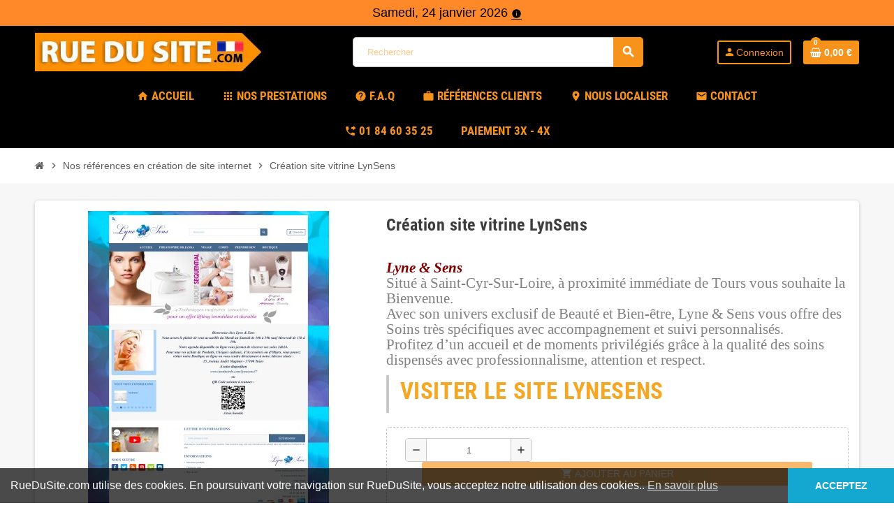

--- FILE ---
content_type: text/html; charset=utf-8
request_url: https://www.ruedusite.com/references-creation-site-internet/210-cr%C3%A9ation-site-vitrine-lynesens-210.html
body_size: 25667
content:
<!doctype html>
<html lang="fr-FR">
  <head>
    
      
  <meta charset="utf-8">
  <meta name="theme-color" content="#f9f2e8">


  <meta http-equiv="x-ua-compatible" content="ie=edge">



  <title>Lyne &amp; Sens</title>
  
    
  
  <meta name="description" content="Situé à Saint-Cyr-Sur-Loire, à proximité immédiate de Tours vous souhaite la Bienvenue.
Avec son univers exclusif de Beauté et Bien-être, Lyne &amp; Sens vous offre des Soins très spécifiques avec accompagnement et suivi personnalisés.">
  <meta name="keywords" content="">
        <link rel="canonical" href="https://www.ruedusite.com/references-creation-site-internet/210-création-site-vitrine-lynesens-210.html">
    
                

  
    <script type="application/ld+json">
  {
    "@context": "https://schema.org",
    "@type": "Organization",
    "name" : "Rue Du Site",
          "logo": {
        "@type": "ImageObject",
        "url":"https://www.ruedusite.com/img/rue-du-site-logo-1566886262.jpg"
      },
        "url" : "https://www.ruedusite.com/"
  }
</script>

<script type="application/ld+json">
  {
    "@context": "https://schema.org",
    "@type": "WebPage",
    "isPartOf": {
      "@type": "WebSite",
      "url":  "https://www.ruedusite.com/",
      "name": "Rue Du Site"
    },
    "name": "Lyne &amp; Sens",
    "url":  "https://www.ruedusite.com/references-creation-site-internet/210-cr%C3%A9ation-site-vitrine-lynesens-210.html"
  }
</script>


  <script type="application/ld+json">
    {
      "@context": "https://schema.org",
      "@type": "BreadcrumbList",
      "itemListElement": [
                  {
            "@type": "ListItem",
            "position": 1,
            "name": "Accueil",
            "item": "https://www.ruedusite.com/"
          },                  {
            "@type": "ListItem",
            "position": 2,
            "name": "Nos références en création de site internet",
            "item": "https://www.ruedusite.com/43-references-creation-site-internet"
          },                  {
            "@type": "ListItem",
            "position": 3,
            "name": "Création site vitrine LynSens",
            "item": "https://www.ruedusite.com/references-creation-site-internet/210-création-site-vitrine-lynesens-210.html"
          }              ]
    }
  </script>
  
  
  
              <script type="application/ld+json">
  {
    "@context": "https://schema.org/",
    "@type": "Product",
    "name": "Création site vitrine LynSens",
    "description": "Situé à Saint-Cyr-Sur-Loire, à proximité immédiate de Tours vous souhaite la Bienvenue.  Avec son univers exclusif de Beauté et Bien-être, Lyne &amp; Sens vous offre des Soins très spécifiques avec accompagnement et suivi personnalisés.",
    "category": "Nos références en création de site internet",
    "image" :"https://www.ruedusite.com/2633-home_default/création-site-vitrine-lynesens.jpg",    "sku": "210",
    "mpn": "210"
    ,"gtin13": "210"
        ,
    "brand": {
      "@type": "Brand",
      "name": "Création de site internet Prestashop e-commerce dropshipping"
    }
        ,
    "aggregateRating": {
      "@type": "AggregateRating",
      "ratingValue": "5",
      "reviewCount": "1"
    }
              }
</script>
  
  
    
  

  
    <meta property="og:title" content="Lyne &amp; Sens" />
    <meta property="og:description" content="Situé à Saint-Cyr-Sur-Loire, à proximité immédiate de Tours vous souhaite la Bienvenue.
Avec son univers exclusif de Beauté et Bien-être, Lyne &amp; Sens vous offre des Soins très spécifiques avec accompagnement et suivi personnalisés." />
    <meta property="og:url" content="https://www.ruedusite.com/references-creation-site-internet/210-cr%C3%A9ation-site-vitrine-lynesens-210.html" />
    <meta property="og:site_name" content="Rue Du Site" />
      



  <meta name="viewport" content="width=device-width, initial-scale=1, shrink-to-fit=no, maximum-scale=5">



  <link rel="icon" type="image/vnd.microsoft.icon" href="https://www.ruedusite.com/img/favicon.ico?1566886262">
  <link rel="shortcut icon" type="image/x-icon" href="https://www.ruedusite.com/img/favicon.ico?1566886262">



            
    <link rel="preload" href="https://www.ruedusite.com/themes/ZOneTheme/assets/fonts/cca377.woff" as="font" type="font/woff" crossorigin>
  <link rel="preload" href="https://www.ruedusite.com/themes/ZOneTheme/assets/fonts/b5a0a0.woff" as="font" type="font/woff" crossorigin>
  <link rel="preload" href="https://www.ruedusite.com/themes/ZOneTheme/assets/fonts/cff684.woff2" as="font" type="font/woff2" crossorigin>
  <link rel="preload" href="https://www.ruedusite.com/themes/ZOneTheme/assets/fonts/b1ea34.woff" as="font" type="font/woff" crossorigin>
  <link rel="preload" href="https://www.ruedusite.com/themes/ZOneTheme/assets/fonts/20fd17.woff2" as="font" type="font/woff2" crossorigin>
  <link rel="preload" href="https://www.ruedusite.com/themes/ZOneTheme/assets/fonts/63782d.woff" as="font" type="font/woff" crossorigin>
  <link rel="preload" href="https://www.ruedusite.com/themes/ZOneTheme/assets/fonts/657e60.woff" as="font" type="font/woff" crossorigin>



    <link rel="stylesheet" href="https://www.ruedusite.com/themes/ZOneTheme/assets/cache/theme-fb206f158.css" type="text/css" media="all">



<link rel="stylesheet"
  href="https://cdnjs.cloudflare.com/ajax/libs/font-awesome/6.5.0/css/all.min.css"
  integrity="sha512-Z4+2JLRL8zOeOlgKkM7nQ5+U+dI8eJ7DpL7H92s8u4dTFez2yDLCtQikE9Fzv7H1o1L5Dytb3Yo4/px9l0ZyJg=="
  crossorigin="anonymous"
  referrerpolicy="no-referrer"
/>



    <script type="text/javascript">
        var prestashop = {"cart":{"products":[],"totals":{"total":{"type":"total","label":"Total","amount":0,"value":"0,00\u00a0\u20ac"},"total_including_tax":{"type":"total","label":"Total TTC","amount":0,"value":"0,00\u00a0\u20ac"},"total_excluding_tax":{"type":"total","label":"Total HT :","amount":0,"value":"0,00\u00a0\u20ac"}},"subtotals":{"products":{"type":"products","label":"Sous-total","amount":0,"value":"0,00\u00a0\u20ac"},"discounts":null,"shipping":{"type":"shipping","label":"Livraison","amount":0,"value":""},"tax":null},"products_count":0,"summary_string":"0 prestations","vouchers":{"allowed":1,"added":[]},"discounts":[],"minimalPurchase":1,"minimalPurchaseRequired":"Un montant total de 1,00\u00a0\u20ac HT minimum est requis pour valider votre commande. Le montant actuel de votre commande est de 0,00\u00a0\u20ac HT."},"currency":{"id":1,"name":"Euro","iso_code":"EUR","iso_code_num":"978","sign":"\u20ac"},"customer":{"lastname":null,"firstname":null,"email":null,"birthday":null,"newsletter":null,"newsletter_date_add":null,"optin":null,"website":null,"company":null,"siret":null,"ape":null,"is_logged":false,"gender":{"type":null,"name":null},"addresses":[]},"language":{"name":"Fran\u00e7ais (French)","iso_code":"fr","locale":"fr-FR","language_code":"fr-fr","is_rtl":"0","date_format_lite":"d\/m\/Y","date_format_full":"d\/m\/Y H:i:s","id":2},"page":{"title":"","canonical":"https:\/\/www.ruedusite.com\/references-creation-site-internet\/210-cr\u00e9ation-site-vitrine-lynesens-210.html","meta":{"title":"Lyne & Sens","description":"Situ\u00e9 \u00e0 Saint-Cyr-Sur-Loire, \u00e0 proximit\u00e9 imm\u00e9diate de Tours vous souhaite la Bienvenue.\r\nAvec son univers exclusif de Beaut\u00e9 et Bien-\u00eatre, Lyne & Sens vous offre des Soins tr\u00e8s sp\u00e9cifiques avec accompagnement et suivi personnalis\u00e9s.","keywords":null,"robots":"index"},"page_name":"product","body_classes":{"lang-fr":true,"lang-rtl":false,"country-FR":true,"currency-EUR":true,"layout-full-width":true,"page-product":true,"tax-display-enabled":true,"product-id-210":true,"product-Cr\u00e9ation site vitrine LynSens":true,"product-id-category-43":true,"product-id-manufacturer-3":true,"product-id-supplier-0":true},"admin_notifications":[]},"shop":{"name":"Rue Du Site","logo":"https:\/\/www.ruedusite.com\/img\/rue-du-site-logo-1566886262.jpg","stores_icon":"https:\/\/www.ruedusite.com\/img\/","favicon":"https:\/\/www.ruedusite.com\/img\/favicon.ico"},"urls":{"base_url":"https:\/\/www.ruedusite.com\/","current_url":"https:\/\/www.ruedusite.com\/references-creation-site-internet\/210-cr%C3%A9ation-site-vitrine-lynesens-210.html","shop_domain_url":"https:\/\/www.ruedusite.com","img_ps_url":"https:\/\/www.ruedusite.com\/img\/","img_cat_url":"https:\/\/www.ruedusite.com\/img\/c\/","img_lang_url":"https:\/\/www.ruedusite.com\/img\/l\/","img_prod_url":"https:\/\/www.ruedusite.com\/img\/p\/","img_manu_url":"https:\/\/www.ruedusite.com\/img\/m\/","img_sup_url":"https:\/\/www.ruedusite.com\/img\/su\/","img_ship_url":"https:\/\/www.ruedusite.com\/img\/s\/","img_store_url":"https:\/\/www.ruedusite.com\/img\/st\/","img_col_url":"https:\/\/www.ruedusite.com\/img\/co\/","img_url":"https:\/\/www.ruedusite.com\/themes\/ZOneTheme\/assets\/img\/","css_url":"https:\/\/www.ruedusite.com\/themes\/ZOneTheme\/assets\/css\/","js_url":"https:\/\/www.ruedusite.com\/themes\/ZOneTheme\/assets\/js\/","pic_url":"https:\/\/www.ruedusite.com\/upload\/","pages":{"address":"https:\/\/www.ruedusite.com\/adresse-livraison-facturation-ruedusite","addresses":"https:\/\/www.ruedusite.com\/adresses","authentication":"https:\/\/www.ruedusite.com\/page-connection-compte-client-ruedusite","cart":"https:\/\/www.ruedusite.com\/creation-site-internet-ecommerce-prestation","category":"https:\/\/www.ruedusite.com\/index.php?controller=category","cms":"https:\/\/www.ruedusite.com\/index.php?controller=cms","contact":"https:\/\/www.ruedusite.com\/rue-du-site-acheter-vendre-creation-site-internet-ecommerce-enchere","discount":"https:\/\/www.ruedusite.com\/bons-reduction-creation-site-internet-ruedusite","guest_tracking":"https:\/\/www.ruedusite.com\/commande-invite-sans-compte-client","history":"https:\/\/www.ruedusite.com\/historique-prestations-creation-site-internet","identity":"https:\/\/www.ruedusite.com\/identite-commander-prestation-web-ruedusite","index":"https:\/\/www.ruedusite.com\/","my_account":"https:\/\/www.ruedusite.com\/compte-ruedusite-informations-commande-creation-site-internet-ecommerce-encheres","order_confirmation":"https:\/\/www.ruedusite.com\/index.php?controller=order-confirmation","order_detail":"https:\/\/www.ruedusite.com\/index.php?controller=order-detail","order_follow":"https:\/\/www.ruedusite.com\/details-commande-prestation-web","order":"https:\/\/www.ruedusite.com\/commande-prestation-creation-site-internet-e-commerce-enchere-petite-annonce","order_return":"https:\/\/www.ruedusite.com\/index.php?controller=order-return","order_slip":"https:\/\/www.ruedusite.com\/avoirs-bons-reductions-ruedusite","pagenotfound":"https:\/\/www.ruedusite.com\/page-introuvable-rue-du-site-template-prestashop-site-a-vendre-creation-site-internet-e-commerce","password":"https:\/\/www.ruedusite.com\/mot-de-passe-oublie-sur-rue-du-site-com","pdf_invoice":"https:\/\/www.ruedusite.com\/index.php?controller=pdf-invoice","pdf_order_return":"https:\/\/www.ruedusite.com\/index.php?controller=pdf-order-return","pdf_order_slip":"https:\/\/www.ruedusite.com\/index.php?controller=pdf-order-slip","prices_drop":"https:\/\/www.ruedusite.com\/bonnes-affaires-rue-du-site-com","product":"https:\/\/www.ruedusite.com\/index.php?controller=product","search":"https:\/\/www.ruedusite.com\/recherche-prestation-creation-site-internet-ecommerce-encheres-petites-annonces-leboncoin","sitemap":"https:\/\/www.ruedusite.com\/plan-rue-du-site-creation-site-internet-ecommerce","stores":"https:\/\/www.ruedusite.com\/agence-web-orleans-clermont-ferrand-ruedusite","supplier":"https:\/\/www.ruedusite.com\/site-a-vendre-rue-du-site-com","register":"https:\/\/www.ruedusite.com\/page-connection-compte-client-ruedusite?create_account=1","order_login":"https:\/\/www.ruedusite.com\/commande-prestation-creation-site-internet-e-commerce-enchere-petite-annonce?login=1"},"alternative_langs":[],"theme_assets":"\/themes\/ZOneTheme\/assets\/","actions":{"logout":"https:\/\/www.ruedusite.com\/?mylogout="},"no_picture_image":{"bySize":{"cart_default":{"url":"https:\/\/www.ruedusite.com\/img\/p\/fr-default-cart_default.jpg","width":90,"height":90},"small_default":{"url":"https:\/\/www.ruedusite.com\/img\/p\/fr-default-small_default.jpg","width":90,"height":90},"home_default":{"url":"https:\/\/www.ruedusite.com\/img\/p\/fr-default-home_default.jpg","width":280,"height":280},"medium_default":{"url":"https:\/\/www.ruedusite.com\/img\/p\/fr-default-medium_default.jpg","width":450,"height":450},"large_default":{"url":"https:\/\/www.ruedusite.com\/img\/p\/fr-default-large_default.jpg","width":800,"height":800}},"small":{"url":"https:\/\/www.ruedusite.com\/img\/p\/fr-default-cart_default.jpg","width":90,"height":90},"medium":{"url":"https:\/\/www.ruedusite.com\/img\/p\/fr-default-home_default.jpg","width":280,"height":280},"large":{"url":"https:\/\/www.ruedusite.com\/img\/p\/fr-default-large_default.jpg","width":800,"height":800},"legend":""}},"configuration":{"display_taxes_label":true,"display_prices_tax_incl":false,"is_catalog":false,"show_prices":true,"opt_in":{"partner":false},"quantity_discount":{"type":"discount","label":"Remise sur prix unitaire"},"voucher_enabled":1,"return_enabled":0},"field_required":[],"breadcrumb":{"links":[{"title":"Accueil","url":"https:\/\/www.ruedusite.com\/"},{"title":"Nos r\u00e9f\u00e9rences en cr\u00e9ation de site internet","url":"https:\/\/www.ruedusite.com\/43-references-creation-site-internet"},{"title":"Cr\u00e9ation site vitrine LynSens","url":"https:\/\/www.ruedusite.com\/references-creation-site-internet\/210-cr\u00e9ation-site-vitrine-lynesens-210.html"}],"count":3},"link":{"protocol_link":"https:\/\/","protocol_content":"https:\/\/"},"time":1769273623,"static_token":"8106cdb5cba0d87278bbca2e07340442","token":"82406cb741f4235e4eb2d8c6369db118","debug":false,"modules":{"zonethememanager":{"progress_bar":1,"boxed_layout":false,"lazy_loading":true,"sidebar_cart":1,"sidebar_navigation":0,"product_countdown":1,"svg_logo":"https:\/\/www.ruedusite.com\/img\/1718798449.jpg","svg_width":"350px","sticky_menu":1,"sticky_mobile":0,"mobile_megamenu":false,"product_quickview":0,"product_addtocart":1,"product_details":1,"product_grid_columns":3,"body_classes":"no-customer-address pg-epd","is_mobile":false,"product_grid_desc":"1","product_grid_available":0,"product_grid_colors":0,"cat_image":1,"cat_description":1,"cat_expand_desc":0,"cat_subcategories":0,"cat_default_view":"list","product_info_layout":"tabs","product_qty_add_inline":true,"product_actions_position":false,"product_image_zoom":1,"product_attr_combinations":false,"product_attr_swatches":true,"product_attr_default":false,"checkout_login_first":1,"is_quickview":false,"ps_legalcompliance_spl":false,"enabled_pm_advancedsearch4":false,"psDimensionUnit":"cm"}}};
        var psemailsubscription_subscription = "https:\/\/www.ruedusite.com\/module\/ps_emailsubscription\/subscription";
        var varBreadcrumbLinks = ["https:\/\/www.ruedusite.com\/","https:\/\/www.ruedusite.com\/43-references-creation-site-internet","https:\/\/www.ruedusite.com\/references-creation-site-internet\/210-cr\u00e9ation-site-vitrine-lynesens-210.html"];
        var varCategoryTreeController = "https:\/\/www.ruedusite.com\/module\/zonethememanager\/categoryTree";
        var varGetFinalDateController = "https:\/\/www.ruedusite.com\/module\/zonethememanager\/getFinalDate";
        var varGetFinalDateMiniatureController = "https:\/\/www.ruedusite.com\/module\/zonethememanager\/getFinalDateMiniature";
        var varMenuDropdownContentController = "https:\/\/www.ruedusite.com\/module\/zonemegamenu\/menuDropdownContent";
        var varPSAjaxCart = 1;
        var varProductCommentGradeController = "https:\/\/www.ruedusite.com\/module\/zonethememanager\/CommentGrade";
      </script>





  <link rel="alternate" type="application/rss+xml" title="Lyne &amp; Sens" href="//www.ruedusite.com/module/ps_feeder/rss?id_category=43&orderby=date_add&orderway=desc">

<script async src="https://www.googletagmanager.com/gtag/js?id=G-LHFM8BHTPS"></script>
<script>
  window.dataLayer = window.dataLayer || [];
  function gtag(){dataLayer.push(arguments);}
  gtag('js', new Date());
  gtag(
    'config',
    'G-LHFM8BHTPS',
    {
      'debug_mode':false
                      }
  );
</script>


<style type="text/css">a, .btn-outline-primary, .btn-outline-primary.disabled, .btn-outline-primary:disabled, .btn-link, .page-link, .text-primary, .products-selection .total-products p, .products-selection .products-sort-order .product-display .display-select .selected, #header .left-nav-trigger .left-nav-icon, #footer .footer-about-us .fa, #footer .footer-about-us .material-icons, .feature .material-icons, .feature .fa, .feature2 a:hover {color: #f7931a} .btn-primary, .btn-primary.disabled, .btn-primary:disabled, .btn-outline-primary:hover, .btn-outline-primary:not(:disabled):not(.disabled):active, .btn-outline-primary:not(:disabled):not(.disabled).active, .show > .btn-outline-primary.dropdown-toggle, .nav-pills .nav-link.active, .nav-pills .show > .nav-link, .page-item.active .page-link, .badge-primary, .progress-bar, .list-group-item.active, .bg-primary, .btn.btn-primary, .btn.btn-primary.disabled, .btn.btn-primary:disabled, .group-span-filestyle .btn-default, .group-span-filestyle .bootstrap-touchspin .btn-touchspin, .bootstrap-touchspin .group-span-filestyle .btn-touchspin, .pagination .page-list .current a, .add-to-cart, .add-to-cart.disabled, .add-to-cart:disabled, .sidebar-currency .currency-list .current .dropdown-item, .sidebar-language .language-list .current .dropdown-item, .pace .pace-progress, .pace-bounce .pace-activity, #header .mobile-header-version .mobile-menu-icon, .banner3:hover, #product-comments-list-pagination ul li.active span {background-color: #f7931a} .btn-primary, .btn-primary.disabled, .btn-primary:disabled, .btn-outline-primary, .btn-outline-primary:hover, .btn-outline-primary:not(:disabled):not(.disabled):active, .btn-outline-primary:not(:disabled):not(.disabled).active, .show > .btn-outline-primary.dropdown-toggle, .page-item.active .page-link, .list-group-item.active, .border-primary, .product-combinations .combination-item.active .switch-cbnt, .product-swatches .swatches-list > li.selected > span, .pace .pace-activity {border-color: #f7931a} .btn-primary:hover, .btn-primary:focus, .btn.btn-primary:hover, .btn-primary:not(:disabled):not(.disabled):active, .btn-primary:not(:disabled):not(.disabled).active, .btn.btn-primary:not(:disabled):not(.disabled):active, .btn.btn-primary:not(:disabled):not(.disabled).active, .add-to-cart:hover, .add-to-cart:not(:disabled):not(.disabled):active, .add-to-cart:not(:disabled):not(.disabled).active {background-color: #d77907} a:hover, .btn-link:hover, .page-link:hover, .btn-teriary:hover, .btn.btn-teriary:hover, .ui-autocomplete.ui-menu .ui-menu-item .ui-state-focus, .ui-autocomplete.ui-menu .ui-menu-item .ui-state-hover, .dropdown .expand-more:hover, .dropdown a.expand-more:hover, .dropdown-item:hover, .dropdown-item:focus, .checkout-step-order .step-part .edit, .checkout-step-order .step-part.current .part-icon, .checkout-step-order .step-part.current.reachable.complete .part-icon, .page-my-account #content .links a:hover, .active-filters .filter-block .material-icons, .product-price, .price-total, .product-name a:hover, a.product-name:hover, .product-list .product-miniature .grid-hover-btn a, .product-list .product-miniature .grid-hover-btn button, .wishlist-button-add.wishlist-button-product, .main-product-details .product-cover .layer .zoom-in, #product-modal .arrows, .cart-items-review .product-line-grid .product-prices .qty, .st-menu-close:hover, .aone-slideshow .nivoSlider .nivo-directionNav .nivo-prevNav, .aone-slideshow .nivoSlider .nivo-directionNav .nivo-nextNav, #header .left-nav-trigger .left-nav-icon:hover, .feature a:hover, .feature2 .material-icons, .feature2 .fa, .icon-link:hover {color: #f7931a} .custom-checkbox input[type="checkbox"]:hover + .check-shape, .custom-radio input[type="radio"]:hover + .check-shape, .custom-checkbox input[type="checkbox"]:checked + .check-shape, .custom-radio input[type="radio"]:checked + .check-shape, .custom-checkbox .check-shape.color .check-circle, .custom-radio .check-shape.color .check-circle, .category-tree > ul > li > a:hover:before, .main-product-details .product-images li.thumb-container .thumb.selected, .product-swatches .swatches-list > li.selected > span.color .check-circle, #product-modal .product-images img.selected, .anav-top .acategory-content .category-subs li a:hover:before, .aone-slideshow .nivoSlider .nivo-controlNav a.active, .banner2 a:before {border-color: #f7931a} .custom-checkbox input[type="checkbox"]:checked + .check-shape, .custom-radio input[type="radio"]:checked + .check-shape, .category-tree > ul > li > a:hover:before, .discount-percentage, .discount-amount, .product-flags .product-flag.discount span, .product-flags .product-flag.on-sale span, .add-to-cart.added:after, .main-product-details .scroll-box-arrows .left, .main-product-details .scroll-box-arrows .right, .cart-preview .cart-header .cart-products-count, .slick-prev, .slick-next, .slick-dots li button, .anav-top .acategory-content .category-subs li a:hover:before, .aone-slideshow .nivoSlider .nivo-controlNav a, .aone-popupnewsletter button.close, #header .sticky-icon-cart .cart-products-count, #scrollTopButton .scroll-button, .typoImageSlider .scrollArrows .left, .typoImageSlider .scrollArrows .right {background-color: #f7931a} #header {background-color: #000} .header-banner, .header-nav, .main-header, .checkout-header-right {color: #f7931a} .header-banner a:hover, .header-nav a:not(.dropdown-item):hover, .main-header a:not(.dropdown-item):hover, .header-nav .dropdown .expand-more:hover, .checkout-header-right a:not(.dropdown-item):hover {color: #f7931a} #header .header-bottom, #mobile-amegamenu {background-color: #000} .anav-top .amenu-link {color: #f7931a} .anav-mobile .amenu-link .mobile-toggle-plus .caret-down-icon {border-top-color: #f7931a} .anav-mobile .amenu-link .mobile-toggle-plus .caret-down-icon {border-bottom-color: #f7931a} .anav-top .amenu-item:hover .amenu-link, .anav-top .amenu-link:hover {color: #ffc068} .anav-top .adropdown a:hover, .anav-top .acategory-content .category-title a:hover, .anav-top .aproduct-content .product-name a:hover, .anav-top .amanufacturer-content .brand-name a:hover {color: #f7931a} .anav-top .acategory-content .category-subs li a:hover:before {border-color: #f7931a} .anav-top .acategory-content .category-subs li a:hover:before {background-color: #f7931a} #footer {background-color: #000} #footer, #footer .label, #footer label {color: #fff} #footer .footer-main .h4, #footer .footer-about-us .fa, #footer .footer-about-us .material-icons {color: #f7931a} #footer a:hover {color: #ffcd24} #footer .footer-bottom {background-color: #000} .icon-link:hover, .checkout-step-order .step-part .edit, .active-filters .filter-block .material-icons, .product-list .product-miniature .grid-hover-btn a, .product-list .product-miniature .grid-hover-btn button, .wishlist-button-add.wishlist-button-product, .main-product-details .product-cover .layer .zoom-in, #product-modal .arrows, .st-menu-close:hover, .aone-slideshow .nivoSlider .nivo-directionNav .nivo-prevNav, .aone-slideshow .nivoSlider .nivo-directionNav .nivo-nextNav {color: #f7931a} .add-to-cart.added:after, .main-product-details .scroll-box-arrows .left, .main-product-details .scroll-box-arrows .right, .slick-prev, .slick-next, .slick-dots li button, .aone-slideshow .nivoSlider .nivo-controlNav a, .aone-popupnewsletter button.close, #scrollTopButton .scroll-button, .typoImageSlider .scrollArrows .left, .typoImageSlider .scrollArrows .right {background-color: #f7931a} .aone-slideshow .nivoSlider .nivo-controlNav a.active {border-color: #f7931a} .btn-primary, .btn-primary.disabled, .btn-primary:disabled, .btn.btn-primary, .btn.btn-primary.disabled, .btn.btn-primary:disabled, .add-to-cart, .add-to-cart.disabled, .add-to-cart:disabled, #header .mobile-header-version .mobile-menu-icon {background-color: #f7931a} .btn-primary, .btn-primary.disabled, .btn-primary:disabled {border-color: #f7931a} .btn-primary:hover, .btn-primary:focus, .btn.btn-primary:hover, .btn-primary:not(:disabled):not(.disabled):active, .btn-primary:not(:disabled):not(.disabled).active, .btn.btn-primary:not(:disabled):not(.disabled):active, .btn.btn-primary:not(:disabled):not(.disabled).active, .add-to-cart:hover, .add-to-cart:not(:disabled):not(.disabled):active, .add-to-cart:not(:disabled):not(.disabled).active {background-color: #d77907} .product-name a:hover, a.product-name:hover {color: #f7931a} .product-price, .price-total {color: #fd6282} body, .view-all-link, .manufacturer-list .brand .brand-name, .product-name {font-family: Helvetica} h1, h2, h3, h4, h5, h6, .h1, .h2, .h3, .h4, .h5, .h6, .title-block, .column-title, .typo .column-title, .page-heading, .page-subheading, .nav-item .nav-link, .anav-top .amenu-link {font-family: roboto Condensed} body {font-size: 15px} .form-control {height: 40px} </style>

<style type="text/css">#header .header-logo .logo {
  max-height: 73px;
}
.product-list .grid .product-miniature .product-container {
  height: 100%;
  display: flex;
  flex-direction: column;
}
.product-list .grid .product-miniature .first-block {
  flex: none;
}
.product-list .grid .product-miniature .second-third-block {
  flex: 1;
  display: flex;
  flex-direction: column;
}
.product-list .grid .product-miniature .second-third-block .third-block {
  flex: none;
}
.product-list .grid .product-miniature .second-third-block .second-block {
  flex: 1;
}</style>





    
  <meta property="og:type" content="product">
      <meta property="og:image" content="https://www.ruedusite.com/2633-large_default/création-site-vitrine-lynesens.jpg">
  
    

        <link rel="stylesheet"
      href="https://cdnjs.cloudflare.com/ajax/libs/font-awesome/6.5.0/css/all.min.css"
      integrity="sha512-Z4+2JLRL8zOeOlgKkM7nQ5+U+dI8eJ7DpL7H92s8u4dTFez2yDLCtQikE9Fzv7H1o1L5Dytb3Yo4/px9l0ZyJg=="
      crossorigin="anonymous"
      referrerpolicy="no-referrer"
    />

  </head>


  <body id="product"
    class="st-wrapper lang-fr country-fr currency-eur layout-full-width page-product tax-display-enabled product-id-210 product-creation-site-vitrine-lynsens product-id-category-43 product-id-manufacturer-3 product-id-supplier-0
    no-customer-address pg-epd    pace-running"
  >




    
      
    

    
          

    <main id="page" class="st-pusher ">

      
              

      <header id="header">
        
          
<link rel="stylesheet" href="https://cdnjs.cloudflare.com/ajax/libs/font-awesome/6.5.0/css/all.min.css" integrity="sha512-Z4+2JLRL8zOeOlgKkM7nQ5+U+dI8eJ7DpL7H92s8u4dTFez2yDLCtQikE9Fzv7H1o1L5Dytb3Yo4/px9l0ZyJg==" crossorigin="anonymous" referrerpolicy="no-referrer" />





  <!-- desktop header -->
  <div class="desktop-header-version">
    
      <div class="header-banner clearfix">
        <div class="header-event-banner" style="background-color: #ff8828;">
  <div class="container">
    <div class="header-event-banner-wrapper">
      <p style="text-align: center;"><span style="color: #000000;"></span>
<script language="JavaScript">


	document.write("<font color='#000000' size='4' face='arial'>")
	var mydate=new Date()
	var year=mydate.getYear()
	if (year<2000)
	year += (year < 1900) ? 1900 : 0
	var day=mydate.getDay()
	var month=mydate.getMonth()
	var daym=mydate.getDate()
	if (daym<10)
	daym="0"+daym
	var dayarray=new Array("Dimanche","Lundi","Mardi","Mercredi","Jeudi","Vendredi","Samedi")
	var montharray=new Array(" janvier "," fevrier "," mars "," avril "," mai "," juin "," juillet "," aout "," septembre "," octobre "," novembre "," décembre ")
	document.write("   "+dayarray[day]+", "+daym+" "+montharray[month]+year+" ")
	document.write("</b></i></font>")
	</script>
<span style="color: #000000;"><a href="/content/29-faq-foire-aux-questions" style="color: #000000;"><i class="material-icons">info</i> </a></span></p>
    </div>
  </div>
</div>


      </div>
    

    
      <div class="header-nav clearfix">
        <div class="container">
          <div class="header-nav-wrapper d-flex align-items-center justify-content-between">
            <div class="left-nav d-flex">
              
            </div>
            <div class="right-nav d-flex">
              
            </div>
          </div>
        </div>
      </div>
    

    
      <div class="main-header clearfix">
        <div class="container">
          <div class="header-wrapper d-flex align-items-center">

            
              <div class="header-logo">
                
  <a href="https://www.ruedusite.com/" title="Rue Du Site">
          <img class="svg-logo" src="https://www.ruedusite.com/img/1718798449.jpg" style="width: 350px" alt="Rue Du Site">
      </a>

              </div>
            

            
              <div class="header-right">
                <div class="display-top align-items-center d-flex flex-wrap flex-lg-nowrap justify-content-end">
                  <!-- Block search module TOP -->
<div class="searchbar-wrapper">
  <div id="search_widget" class="js-search-source" data-search-controller-url="//www.ruedusite.com/recherche-prestation-creation-site-internet-ecommerce-encheres-petites-annonces-leboncoin">
    <div class="search-widget ui-front">
      <form method="get" action="//www.ruedusite.com/recherche-prestation-creation-site-internet-ecommerce-encheres-petites-annonces-leboncoin">
        <input type="hidden" name="controller" value="search">
        <input class="form-control" type="text" name="s" value="" placeholder="Rechercher" aria-label="Rechercher">
        <button type="submit" class="btn-primary">
          <i class="material-icons search">search</i>
        </button>
      </form>
    </div>
  </div>
</div>
<!-- /Block search module TOP -->
<div class="customer-signin-module">
  <div class="user-info">
          <div class="js-account-source">
        <ul>
          <li>
            <div class="account-link">
              <a
                href="https://www.ruedusite.com/page-connection-compte-client-ruedusite?back=https://www.ruedusite.com/references-creation-site-internet/210-cr%C3%A9ation-site-vitrine-lynesens-210.html"
                title="Identifiez-vous"
                rel="nofollow"
              >
                <i class="material-icons">person</i><span>Connexion</span>
              </a>
            </div>
          </li>
        </ul>
      </div>
      </div>
</div><div class="shopping-cart-module">
  <div class="blockcart cart-preview" data-refresh-url="//www.ruedusite.com/module/ps_shoppingcart/ajax" data-sidebar-cart-trigger>
    <ul class="cart-header">
      <li data-header-cart-source>
        <a href="//www.ruedusite.com/creation-site-internet-ecommerce-prestation?action=show" class="cart-link btn-primary" rel="nofollow" aria-label="Lien du panier contenant 0 prestation(s)">
          <span class="cart-design"><i class="fa fa-shopping-basket" aria-hidden="true"></i><span class="cart-products-count">0</span></span>
          <span class="cart-total-value">0,00 €</span>
        </a>
      </li>
    </ul>

          <div class="cart-dropdown" data-shopping-cart-source>
  <div class="cart-dropdown-wrapper">
    <div class="cart-title h4">Panier</div>
          <div class="no-items">
        Il n'y a plus de prestations dans votre panier
      </div>
      </div>
  <div class="js-cart-update-quantity page-loading-overlay cart-overview-loading">
    <div class="page-loading-backdrop d-flex align-items-center justify-content-center">
      <span class="uil-spin-css"><span><span></span></span><span><span></span></span><span><span></span></span><span><span></span></span><span><span></span></span><span><span></span></span><span><span></span></span><span><span></span></span></span>
    </div>
  </div>
</div>
      </div>
</div>

                </div>
              </div>
            

          </div>
        </div>
      </div>
    

    
      <div class="header-bottom clearfix">
        <div class="header-main-menu" id="header-main-menu" data-sticky-menu>
          <div class="container">
            <div class="header-main-menu-wrapper">
                            <div class="sticky-icon-cart" data-sticky-cart data-sidebar-cart-trigger></div>
                <div id="amegamenu" class="">
    <ul class="anav-top js-ajax-mega-menu">
          <li class="amenu-item  " data-id-menu="2">
        <a href="/" class="amenu-link" >                    <span><i class="material-icons">home</i> Accueil</span>
                  </a>
              </li>
          <li class="amenu-item plex " data-id-menu="3">
        <a href="#" class="amenu-link" >                    <span><i class="material-icons">apps</i> Nos prestations</span>
                  </a>
                  <div class="adropdown adrd2">
            <div class="js-dropdown-content" data-id-menu="3"></div>
          </div>
              </li>
          <li class="amenu-item  " data-id-menu="9">
        <a href="/content/29-faq-foire-aux-questions" class="amenu-link" >                    <span><i class="material-icons">help</i> F.A.Q</span>
                  </a>
              </li>
          <li class="amenu-item  " data-id-menu="4">
        <a href="/43-references-creation-site-internet" class="amenu-link" >                    <span><i class="material-icons">work</i> Références Clients</span>
                  </a>
              </li>
          <li class="amenu-item plex " data-id-menu="7">
        <a href="#" class="amenu-link" >                    <span><i class="material-icons">location_on</i> Nous localiser</span>
                  </a>
                  <div class="adropdown adrd2">
            <div class="js-dropdown-content" data-id-menu="7"></div>
          </div>
              </li>
          <li class="amenu-item  " data-id-menu="5">
        <a href="/rue-du-site-acheter-vendre-creation-site-internet-ecommerce-enchere" class="amenu-link" >                    <span><i class="material-icons">mail</i> Contact</span>
                  </a>
              </li>
          <li class="amenu-item  " data-id-menu="6">
        <a href="#" class="amenu-link" >                    <span><i class="material-icons">phone_forwarded</i> 01 84 60 35 25</span>
                  </a>
              </li>
          <li class="amenu-item  " data-id-menu="8">
        <a href="/content/5-paiements-sécurisés" class="amenu-link" >                    <span>Paiement 3X - 4X</span>
                  </a>
              </li>
        </ul>
  </div>

            </div>
          </div>
        </div>
      </div>
    
  </div>



        
      </header>

      <section id="wrapper">
        
          
<nav class="breadcrumb-wrapper ">
  <div class="container">
    <ol class="breadcrumb" data-depth="3">
              
                      <li class="breadcrumb-item">
                                            <a href="https://www.ruedusite.com/" class="item-name">
                                      <i class="fa fa-home home" aria-hidden="true"></i>
                                      <span>Accueil</span>
                </a>
                          </li>
                  
              
                      <li class="breadcrumb-item">
                              <span class="separator material-icons">chevron_right</span>
                                            <a href="https://www.ruedusite.com/43-references-creation-site-internet" class="item-name">
                                      <span>Nos références en création de site internet</span>
                </a>
                          </li>
                  
              
                      <li class="breadcrumb-item">
                              <span class="separator material-icons">chevron_right</span>
                                            <span class="item-name">Création site vitrine LynSens</span>
                          </li>
                  
          </ol>
  </div>
</nav>
        

        
          
<aside id="notifications">
  <div class="container">
    
    
    
      </div>
</aside>
        

        

        

        
          <div class="main-content">
            <div class="container">
              <div class="row ">

                

                
<div id="content-wrapper" class="js-content-wrapper center-column col-12">
  <div class="center-wrapper">
    

    
<section>

  
    <div class="main-product-details shadow-box md-bottom js-product-container" id="mainProduct">
                          
      <div class="row">
        
          <div class="product-left col-12 col-md-5 ">
            <section class="product-left-content">
              
                <div class="images-container">
  <div class="images-container-wrapper js-cover-image">
          
        
          <div class="product-cover sm-bottom">
            <img
              src = "https://www.ruedusite.com/2633-medium_default/création-site-vitrine-lynesens.jpg"
              class = "img-fluid js-qv-product-cover js-main-zoom"
              alt = "creation site vitrine lynsens"
              data-zoom-image = "https://www.ruedusite.com/2633-large_default/création-site-vitrine-lynesens.jpg"
              data-id-image = "2633"
              width = "450"
              height = "450"
            >
            <div class="layer d-flex align-items-center justify-content-center">
              <span class="zoom-in js-mfp-button"><i class="material-icons">zoom_out_map</i></span>
            </div>
          </div>
        

        
          <div class="thumbs-list ">
  <div class="flex-scrollbox-wrapper js-product-thumbs-scrollbox">
    <ul class="product-images" id="js-zoom-gallery">
              <li class="thumb-container">
          <a
            class="thumb js-thumb "
            data-image="https://www.ruedusite.com/2415-medium_default/création-site-vitrine-lynesens.jpg"
            data-zoom-image="https://www.ruedusite.com/2415-large_default/création-site-vitrine-lynesens.jpg"
            data-id-image="2415"
          >
            <img
              src = "https://www.ruedusite.com/2415-small_default/création-site-vitrine-lynesens.jpg"
              alt = "creation site vitrine lynsens"
              class = "img-fluid"
              width = "90"
              height = "90"
            >
          </a>
        </li>
              <li class="thumb-container">
          <a
            class="thumb js-thumb selected"
            data-image="https://www.ruedusite.com/2633-medium_default/création-site-vitrine-lynesens.jpg"
            data-zoom-image="https://www.ruedusite.com/2633-large_default/création-site-vitrine-lynesens.jpg"
            data-id-image="2633"
          >
            <img
              src = "https://www.ruedusite.com/2633-small_default/création-site-vitrine-lynesens.jpg"
              alt = "creation site vitrine lynsens"
              class = "img-fluid"
              width = "90"
              height = "90"
            >
          </a>
        </li>
          </ul>
  </div>

  <div class="scroll-box-arrows">
    <i class="material-icons left">chevron_left</i>
    <i class="material-icons right">chevron_right</i>
  </div>
</div>
        
      
      </div>

  
</div>
              

              

              

  

            </section>
          </div>
        

        
          <div class="product-right col-12 col-md-7 ">
            <section class="product-right-content">
              
                
                  <h1 class="page-heading">Création site vitrine LynSens</h1>
                
              

              <div class="row">
                <div class="col-12 ">
                  
                  <div class="product-availability-top mb-3 js-product-availability-destination"></div>

                  
                    <div class="product-out-of-stock">
                      
                    </div>
                  

                  
                    <div id="product-description-short-210" class="product-description-short typo sm-bottom">
                      <p><i style="font-size: 16pt; font-family: 'Times New Roman', serif; color: #800000; box-sizing: inherit;"><span style="box-sizing: inherit; font-weight: bolder;">Lyne & Sens</span></i><br /><span style="font-size: 16pt; font-family: 'Times New Roman', serif; color: #808080;">Situé à Saint-Cyr-Sur-Loire, à proximité immédiate de Tours </span><span style="font-size: 16pt; font-family: 'Times New Roman', serif; color: #808080;">vous souhaite la Bienvenue.</span><br /><span style="font-size: 16pt; font-family: 'Times New Roman', serif; color: #808080;">Avec son univers exclusif de Beauté et Bien-être, </span><span style="font-size: 16pt; font-family: 'Times New Roman', serif; color: #808080;">Lyne & Sens vous offre des Soins très spécifiques avec </span><span style="font-size: 16pt; font-family: 'Times New Roman', serif; color: #808080;">accompagnement et suivi personnalisés.</span><br /><span style="font-size: 16pt; font-family: 'Times New Roman', serif; color: #808080;">Profitez d’un accueil et de moments privilégiés </span><span style="font-size: 16pt; font-family: 'Times New Roman', serif; color: #808080;">grâce à la qualité des soins dispensés avec </span><span style="font-size: 16pt; font-family: 'Times New Roman', serif; color: #808080;">professionnalisme, attention et respect.</span></p>
<blockquote>
<h1><span style="color: #f5a623;"><strong><a href="https://www.lynesens.com" target="_blank"><span style="color: #f5a623;">VISITER LE SITE LYNESENS</span></a></strong></span></h1>
</blockquote>
                    </div>
                  

                  
<div class="product-information light-box-bg sm-bottom">
  
  <div class="product-actions js-product-actions">
    
      <form action="https://www.ruedusite.com/creation-site-internet-ecommerce-prestation" method="post" id="add-to-cart-or-refresh">
        <input type="hidden" name="token" value="8106cdb5cba0d87278bbca2e07340442">
        <input type="hidden" name="id_product" value="210" id="product_page_product_id">
        <input type="hidden" name="id_customization" value="0" id="product_customization_id" class="js-product-customization-id">

        
          
<div class="product-variants js-product-variants">
</div>
        

        
                  

        
          <section class="product-discounts js-product-discounts">
</section>


        

        
                  

        
        
          


<div class="product-add-to-cart js-product-add-to-cart add-to-cart-disabled">
  
      <div class="product-quantity inline-style d-flex align-items-center sm-bottom">
      
        
  <div class="product-quantity-touchspin">
    <div class="qty">
      <input
        type="number"
        name="qty"
        id="quantity_wanted"
        inputmode="numeric"
        pattern="[0-9]*"
                  value="1"
          min="1"
                class="form-control"
        aria-label="Quantité"
      />
    </div>
  </div>
  <div class="add">
    <button
      class="btn add-to-cart"
      data-button-action="add-to-cart"
      type="submit"
      disabled    >
      <i class="material-icons shopping-cart">shopping_cart</i><span>Ajouter au panier</span>
      <span class="js-waitting-add-to-cart page-loading-overlay add-to-cart-loading">
        <span class="page-loading-backdrop d-flex align-items-center justify-content-center">
          <span class="uil-spin-css"><span><span></span></span><span><span></span></span><span><span></span></span><span><span></span></span><span><span></span></span><span><span></span></span><span><span></span></span><span><span></span></span></span>
        </span>
      </span>
    </button>
  </div>

      
    </div>
  
  
    <div class="product-minimal-quantity js-product-minimal-quantity sm-bottom">
          </div>
  

  <style>
  .product-quantity {
    flex-wrap: wrap;
  }

  .product-quantity [installment-container] {
    flex-basis: 100%;
  }
</style>

<div style="padding: 5px 0">
    <script>
 </script>

  <script>
      function init() {
          if (document.readyState == 'complete') {
              addScripts();
          } else {
              document.addEventListener('readystatechange', function () {
                  if (document.readyState == 'complete') {
                      addScripts();
                  }
              })
          }

          function addScripts() {
              var scripts = Array();
                            var script = document.querySelector('script[data-key="tot-paypal-sdk-messages"]');

              if (null == script) {
                  var newScript = document.createElement('script');
                                    newScript.setAttribute('src', 'https://www.paypal.com/sdk/js?client-id=Ad8KRSxr9h5BK_i8RF46-h_fKea8zg99hK85CKoMdm7jRLeshOWjTZqHuCo-fis229DK25IPhai2MMI9&components=messages');
                                    newScript.setAttribute('data-namespace', 'totPaypalSdk');
                                    newScript.setAttribute('data-page-type', '');
                                    newScript.setAttribute('enable-funding', 'paylater');
                                    newScript.setAttribute('data-partner-attribution-id', 'PRESTASHOP_Cart_SPB');
                  
                  if (false === ('tot-paypal-sdk-messages'.search('jq-lib') === 0 && typeof jQuery === 'function')) {
                      newScript.setAttribute('data-key', 'tot-paypal-sdk-messages');
                      scripts.push(newScript);
                  }
              }
              
              scripts.forEach(function (scriptElement) {
                  document.body.appendChild(scriptElement);
              })
          };
      };
      init();

  </script>



<div paypal-messaging-banner class=""
 data-pp-message
      data-pp-buyercountry="FR"
       data-pp-style-layout="text"
    data-pp-style-logo-type="primary"
        data-pp-style-logo-position="left"
       data-pp-style-text-color="black"
    data-pp-style-text-size="12"
  data-pp-amount="0"
 data-pp-placement="product"
 data-pp-locale="fr_FR">
</div>
</div>

<script>
    window.Banner = function() {};
    Banner.prototype.updateAmount = function() {
        var quantity = parseFloat(document.querySelector('input[name="qty"]').value);
        var productPrice = 0;
        var productPriceDOM = document.querySelector('[itemprop="price"]');

        if (productPriceDOM == null) {
            productPriceDOM = document.querySelector('.current-price-value');
        }

        if (productPriceDOM instanceof Element) {
            productPrice = parseFloat(productPriceDOM.getAttribute('content'));
        }
        if (!productPrice) {
          if (document.querySelector('.product__current-price')) {
            productPrice = parseFloat(document.querySelector('.product__current-price').innerText.replace(',', '.'));
          }
        }

        this.amount = quantity * productPrice;
        var bannerContainer = document.querySelector('[paypal-messaging-banner]');
        bannerContainer.setAttribute('data-pp-amount', this.amount);
    };

    Banner.prototype.getProductInfo = function() {
        var data = {
            idProduct: paypalBanner_IdProduct,
            quantity: 1, //default quantity
            combination: this.getCombination().join('|'),
            page: 'product'
        };

        var qty = document.querySelector('input[name="qty"]');

        if (qty instanceof Element) {
            data.quantity = qty.value;
        }


        return data;
    };

    Banner.prototype.getCombination = function() {
        var combination = [];
        var re = /group\[([0-9]+)\]/;

        $.each($('#add-to-cart-or-refresh').serializeArray(), function (key, item) {
            if (res = item.name.match(re)) {
                combination.push("".concat(res[1], " : ").concat(item.value));
            }
        });

        return combination;
    };

    Banner.prototype.checkProductAvailability = function() {
        if (typeof paypalBanner_scInitController == 'undefined') {
            return;
        }

        var url = new URL(paypalBanner_scInitController);
        url.searchParams.append('ajax', '1');
        url.searchParams.append('action', 'CheckAvailability');

        fetch(url.toString(), {
            method: 'post',
            headers: {
                'content-type': 'application/json;charset=UTF-8'
            },
            body: JSON.stringify(this.getProductInfo())
        }).then(function (res) {
            return res.json();
        }).then(function (json) {
            var banner = document.querySelector(this.container);

            if (json.success) {
                banner.style.display = 'block';
            } else {
                banner.style.display = 'none';
            }
        }.bind(this));
    };

    window.addEventListener('load', function() {
        var paypalBanner = new Banner();
        paypalBanner.updateAmount();
        paypalBanner.checkProductAvailability();

        prestashop.on('updatedProduct', function() {
            paypalBanner.updateAmount();
            paypalBanner.checkProductAvailability();
        });
    });
</script>

<!-- Start bnpl. Module Paypal -->

  <script>
                             var sc_init_url = "https:\/\/www.ruedusite.com\/module\/paypal\/ScInit";
                                   var scOrderUrl = "https:\/\/www.ruedusite.com\/module\/paypal\/scOrder";
                                   var bnplColor = "white";
           </script>

  <script>
      function init() {
          if (document.readyState == 'complete') {
              addScripts();
          } else {
              document.addEventListener('readystatechange', function () {
                  if (document.readyState == 'complete') {
                      addScripts();
                  }
              })
          }

          function addScripts() {
              var scripts = Array();
                            var script = document.querySelector('script[data-key="tot-paypal-bnpl-sdk"]');

              if (null == script) {
                  var newScript = document.createElement('script');
                                    newScript.setAttribute('src', 'https://www.paypal.com/sdk/js?client-id=Ad8KRSxr9h5BK_i8RF46-h_fKea8zg99hK85CKoMdm7jRLeshOWjTZqHuCo-fis229DK25IPhai2MMI9&intent=capture&currency=EUR&locale=fr_FR&components=buttons%2Cmarks&enable-funding=paylater');
                                    newScript.setAttribute('data-namespace', 'totPaypalBnplSdkButtons');
                                    newScript.setAttribute('data-partner-attribution-id', 'PRESTASHOP_Cart_SPB');
                  
                  if (false === ('tot-paypal-bnpl-sdk'.search('jq-lib') === 0 && typeof jQuery === 'function')) {
                      newScript.setAttribute('data-key', 'tot-paypal-bnpl-sdk');
                      scripts.push(newScript);
                  }
              }
                            var script = document.querySelector('script[data-key="bnpl"]');

              if (null == script) {
                  var newScript = document.createElement('script');
                                    newScript.setAttribute('src', '/modules/paypal/views/js/bnpl.js?v=6.5.0');
                  
                  if (false === ('bnpl'.search('jq-lib') === 0 && typeof jQuery === 'function')) {
                      newScript.setAttribute('data-key', 'bnpl');
                      scripts.push(newScript);
                  }
              }
              
              scripts.forEach(function (scriptElement) {
                  document.body.appendChild(scriptElement);
              })
          };
      };
      init();

  </script>






  <style>
    .product-quantity {
      flex-wrap: wrap;
    }

    .product-quantity [data-container-bnpl] {
      flex-basis: 100%;
    }
  </style>

  <div data-container-bnpl data-paypal-bnpl-source-page="product" style="float:right; margin: 10px 40px 0 0;">
    <form data-paypal-bnpl-payment-form-cart class="paypal_payment_form" action="https://www.ruedusite.com/module/paypal/ScInit" method="post" data-ajax="false">
      <input
              type="hidden"
              name="id_product"
              data-paypal-bnpl-id-product
              value="210"
      />
      <input type="hidden" name="quantity" data-paypal-qty value=""/>
      <input type="hidden" name="combination" data-paypal-combination value="" />
      <input type="hidden" name="express_checkout" value=""/>
      <input type="hidden" name="current_shop_url" data-paypal-url-page value="" />
      <input type="hidden" id="source_page" name="source_page" value="product">
    </form>
    <div paypal-bnpl-button-container style="max-width: 200px"></div>
  </div>
  <div class="clearfix"></div>





  <script>
      function waitPaypalSDKIsLoaded() {
          if (typeof totPaypalBnplSdkButtons === 'undefined' || typeof BNPL === 'undefined') {
              setTimeout(waitPaypalSDKIsLoaded, 200);
              return;
          }

          BNPL.init();

          if (typeof bnplColor != 'undefined') {
              BNPL.setColor(bnplColor);
          }

          if (typeof PAYPAL_MOVE_BUTTON_AT_END != 'undefined') {
            BNPL.isMoveButtonAtEnd = PAYPAL_MOVE_BUTTON_AT_END;
          }

          BNPL.initButton();
      }

      waitPaypalSDKIsLoaded();
  </script>

<!-- End bnpl. Module Paypal -->





  
      

</div>
        

        

      </form>
    
  </div>
</div><!-- /product-information -->

                  
                    <div class="product-additional-info js-product-additional-info">
  

      <div class="social-sharing">
      <label>Partager</label>
      <ul class="d-flex flex-wrap">
                  <li class="facebook">
            <a href="https://www.facebook.com/sharer.php?u=https%3A%2F%2Fwww.ruedusite.com%2Freferences-creation-site-internet%2F210-cr%C3%A9ation-site-vitrine-lynesens-210.html" title="Partager" target="_blank" rel="noopener noreferrer">
                              <i class="fa fa-facebook" aria-hidden="true"></i>
                            Partager
            </a>
          </li>
                  <li class="twitter">
            <a href="https://twitter.com/intent/tweet?text=Cr%C3%A9ation+site+vitrine+LynSens%20https%3A%2F%2Fwww.ruedusite.com%2Freferences-creation-site-internet%2F210-cr%C3%A9ation-site-vitrine-lynesens-210.html" title="Tweet" target="_blank" rel="noopener noreferrer">
                              <i class="fa fa-twitter" aria-hidden="true"></i>
                            Tweet
            </a>
          </li>
              </ul>
    </div>
  

</div>
                  

                  
                </div>

                              </div>
            </section><!-- /product-right-content -->
          </div><!-- /product-right -->
        
      </div><!-- /row -->

      
        <div class="reassurance-hook">
          
        </div>
      

      <div class="js-product-refresh-pending-query page-loading-overlay main-product-details-loading">
        <div class="page-loading-backdrop d-flex align-items-center justify-content-center">
          <span class="uil-spin-css"><span><span></span></span><span><span></span></span><span><span></span></span><span><span></span></span><span><span></span></span><span><span></span></span><span><span></span></span><span><span></span></span></span>
        </div>
      </div>
    </div><!-- /main-product-details -->
  

  
    <div class="main-product-bottom md-bottom">
                        <div class="product-tabs">
  <ul class="nav nav-tabs flex-lg-nowrap">
                          <li class="nav-item product-extra-nav-item">
        <a class="nav-link active" data-bs-toggle="tab" href="#collapseExtra0">
          <span>F.A.Q - Foire aux questions</span>
        </a>
      </li>
          </ul>
  <div class="tab-content light-box-bg">
    <div id="collapseDescription" class="product-description-block tab-pane fade ">
      <div class="panel-content">
        
  <div class="product-description typo"></div>

      </div>
    </div>
    <div id="collapseDetails" class="product-features-block tab-pane fade ">
      <div class="panel-content">
        
  <div class="product-details js-product-details" id="product-details" data-product="{&quot;id_shop_default&quot;:&quot;1&quot;,&quot;id_manufacturer&quot;:&quot;3&quot;,&quot;id_supplier&quot;:&quot;0&quot;,&quot;reference&quot;:&quot;210&quot;,&quot;is_virtual&quot;:&quot;0&quot;,&quot;delivery_in_stock&quot;:null,&quot;delivery_out_stock&quot;:null,&quot;id_category_default&quot;:&quot;43&quot;,&quot;on_sale&quot;:&quot;0&quot;,&quot;online_only&quot;:&quot;0&quot;,&quot;ecotax&quot;:0,&quot;minimal_quantity&quot;:&quot;1&quot;,&quot;low_stock_threshold&quot;:null,&quot;low_stock_alert&quot;:&quot;0&quot;,&quot;price&quot;:&quot;0,00\u00a0\u20ac&quot;,&quot;unity&quot;:null,&quot;unit_price_ratio&quot;:&quot;0.000000&quot;,&quot;additional_shipping_cost&quot;:&quot;0.000000&quot;,&quot;customizable&quot;:&quot;0&quot;,&quot;text_fields&quot;:&quot;0&quot;,&quot;uploadable_files&quot;:&quot;0&quot;,&quot;redirect_type&quot;:&quot;301-category&quot;,&quot;id_type_redirected&quot;:&quot;0&quot;,&quot;available_for_order&quot;:&quot;0&quot;,&quot;available_date&quot;:&quot;0000-00-00&quot;,&quot;show_condition&quot;:&quot;0&quot;,&quot;condition&quot;:&quot;new&quot;,&quot;show_price&quot;:&quot;0&quot;,&quot;indexed&quot;:&quot;1&quot;,&quot;visibility&quot;:&quot;both&quot;,&quot;cache_default_attribute&quot;:&quot;0&quot;,&quot;advanced_stock_management&quot;:&quot;0&quot;,&quot;date_add&quot;:&quot;2019-08-20 21:43:52&quot;,&quot;date_upd&quot;:&quot;2019-09-21 22:29:41&quot;,&quot;pack_stock_type&quot;:&quot;0&quot;,&quot;meta_description&quot;:&quot;Situ\u00e9 \u00e0 Saint-Cyr-Sur-Loire, \u00e0 proximit\u00e9 imm\u00e9diate de Tours vous souhaite la Bienvenue.\r\nAvec son univers exclusif de Beaut\u00e9 et Bien-\u00eatre, Lyne &amp; Sens vous offre des Soins tr\u00e8s sp\u00e9cifiques avec accompagnement et suivi personnalis\u00e9s.&quot;,&quot;meta_keywords&quot;:null,&quot;meta_title&quot;:&quot;Lyne &amp; Sens&quot;,&quot;link_rewrite&quot;:&quot;cr\u00e9ation-site-vitrine-lynesens&quot;,&quot;name&quot;:&quot;Cr\u00e9ation site vitrine LynSens&quot;,&quot;description&quot;:null,&quot;description_short&quot;:&quot;&lt;p&gt;&lt;i style=\&quot;font-size: 16pt; font-family: &#039;Times New Roman&#039;, serif; color: #800000; box-sizing: inherit;\&quot;&gt;&lt;span style=\&quot;box-sizing: inherit; font-weight: bolder;\&quot;&gt;Lyne &amp; Sens&lt;\/span&gt;&lt;\/i&gt;&lt;br \/&gt;&lt;span style=\&quot;font-size: 16pt; font-family: &#039;Times New Roman&#039;, serif; color: #808080;\&quot;&gt;Situ\u00e9 \u00e0 Saint-Cyr-Sur-Loire, \u00e0 proximit\u00e9 imm\u00e9diate de Tours\u00a0&lt;\/span&gt;&lt;span style=\&quot;font-size: 16pt; font-family: &#039;Times New Roman&#039;, serif; color: #808080;\&quot;&gt;vous souhaite la Bienvenue.&lt;\/span&gt;&lt;br \/&gt;&lt;span style=\&quot;font-size: 16pt; font-family: &#039;Times New Roman&#039;, serif; color: #808080;\&quot;&gt;Avec son univers exclusif de Beaut\u00e9 et Bien-\u00eatre,\u00a0&lt;\/span&gt;&lt;span style=\&quot;font-size: 16pt; font-family: &#039;Times New Roman&#039;, serif; color: #808080;\&quot;&gt;Lyne &amp; Sens vous offre des Soins tr\u00e8s sp\u00e9cifiques avec\u00a0&lt;\/span&gt;&lt;span style=\&quot;font-size: 16pt; font-family: &#039;Times New Roman&#039;, serif; color: #808080;\&quot;&gt;accompagnement et suivi personnalis\u00e9s.&lt;\/span&gt;&lt;br \/&gt;&lt;span style=\&quot;font-size: 16pt; font-family: &#039;Times New Roman&#039;, serif; color: #808080;\&quot;&gt;Profitez d\u2019un accueil et de moments privil\u00e9gi\u00e9s\u00a0&lt;\/span&gt;&lt;span style=\&quot;font-size: 16pt; font-family: &#039;Times New Roman&#039;, serif; color: #808080;\&quot;&gt;gr\u00e2ce \u00e0 la qualit\u00e9 des soins dispens\u00e9s avec\u00a0&lt;\/span&gt;&lt;span style=\&quot;font-size: 16pt; font-family: &#039;Times New Roman&#039;, serif; color: #808080;\&quot;&gt;professionnalisme, attention et respect.&lt;\/span&gt;&lt;\/p&gt;\r\n&lt;blockquote&gt;\r\n&lt;h1&gt;&lt;span style=\&quot;color: #f5a623;\&quot;&gt;&lt;strong&gt;&lt;a href=\&quot;https:\/\/www.lynesens.com\&quot; target=\&quot;_blank\&quot;&gt;&lt;span style=\&quot;color: #f5a623;\&quot;&gt;VISITER LE SITE LYNESENS&lt;\/span&gt;&lt;\/a&gt;&lt;\/strong&gt;&lt;\/span&gt;&lt;\/h1&gt;\r\n&lt;\/blockquote&gt;&quot;,&quot;available_now&quot;:null,&quot;available_later&quot;:null,&quot;id&quot;:210,&quot;id_product&quot;:210,&quot;out_of_stock&quot;:0,&quot;new&quot;:0,&quot;id_product_attribute&quot;:&quot;0&quot;,&quot;quantity_wanted&quot;:1,&quot;extraContent&quot;:[{&quot;title&quot;:&quot;F.A.Q - Foire aux questions&quot;,&quot;content&quot;:&quot;&lt;h5&gt;D\u00e9couvrez les r\u00e9ponses \u00e0 vos questions les plus fr\u00e9quentes dans notre FAQ, organis\u00e9e par th\u00e8me pour faciliter votre recherche.&lt;\/h5&gt;\r\n&lt;p&gt;&lt;br \/&gt;&lt;br \/&gt;&lt;\/p&gt;\r\n&lt;h2&gt;A propos de RueDuSite.com&lt;\/h2&gt;\r\n&lt;div class=\&quot;accordion-container\&quot;&gt;\r\n&lt;div class=\&quot;accordion-header\&quot;&gt;&lt;i class=\&quot;fa fa-angle-right\&quot;&gt;&lt;\/i&gt;O\u00f9 puis-je trouver les mentions l\u00e9gales de votre entreprise ?&lt;\/div&gt;\r\n&lt;div class=\&quot;accordion-content\&quot;&gt;&lt;address style=\&quot;font-style: normal; line-height: inherit; margin-bottom: 1rem; color: #a7a7a7; font-family: Roboto, sans-serif; font-size: 15.9984px; background-color: #f7f7f7; text-align: left;\&quot;&gt;&lt;span style=\&quot;font-size: 12pt; color: #4a4a4a;\&quot;&gt;&lt;span style=\&quot;font-family: arial, helvetica, sans-serif;\&quot;&gt;Le site\u00a0&lt;\/span&gt;&lt;span style=\&quot;font-weight: bolder;\&quot;&gt;&lt;a href=\&quot;https:\/\/www.ruedusite.com\/\&quot; rel=\&quot;nofollow\&quot; style=\&quot;color: #f7931a; background-color: transparent;\&quot;&gt;&lt;span style=\&quot;color: #4a4a4a; font-family: arial, helvetica, sans-serif;\&quot;&gt;www.RueDuSite.com&lt;\/span&gt;&lt;\/a&gt;&lt;\/span&gt;&lt;span style=\&quot;font-family: arial, helvetica, sans-serif;\&quot;&gt; est immatricul\u00e9 au registre au r\u00e9pertoire INSEE d&#039;Orl\u00e9ans.&lt;\/span&gt;&lt;\/span&gt;&lt;\/address&gt;&lt;address style=\&quot;font-style: normal; line-height: inherit; margin-bottom: 1rem; color: #a7a7a7; font-family: Roboto, sans-serif; font-size: 15.9984px; background-color: #f7f7f7; text-align: left;\&quot;&gt;&lt;span style=\&quot;font-size: 12pt; color: #4a4a4a;\&quot;&gt;&lt;span style=\&quot;font-family: arial, helvetica, sans-serif;\&quot;&gt;D\u00e9claration \u00e0 la CNIL n\u00b01421807&lt;\/span&gt;&lt;\/span&gt;&lt;span style=\&quot;font-size: 12pt; color: #4a4a4a;\&quot;&gt;&lt;span style=\&quot;font-family: arial, helvetica, sans-serif;\&quot;&gt;&lt;\/span&gt;&lt;\/span&gt;&lt;\/address&gt;&lt;address style=\&quot;font-style: normal; line-height: inherit; margin-bottom: 1rem; color: #a7a7a7; font-family: Roboto, sans-serif; font-size: 15.9984px; background-color: #f7f7f7; text-align: left;\&quot;&gt;&lt;span style=\&quot;font-size: 12pt; color: #4a4a4a;\&quot;&gt;&lt;span style=\&quot;font-family: arial, helvetica, sans-serif;\&quot;&gt;Si\u00e8ge social: 78 rue du faubourg Bannier, 45000 Orl\u00e9ans.&lt;\/span&gt;&lt;\/span&gt;&lt;\/address&gt;&lt;address style=\&quot;font-style: normal; line-height: inherit; margin-bottom: 1rem; color: #a7a7a7; font-family: Roboto, sans-serif; font-size: 15.9984px; background-color: #f7f7f7; text-align: left;\&quot;&gt;&lt;span style=\&quot;font-size: 12pt; color: #4a4a4a;\&quot;&gt;&lt;span style=\&quot;font-family: arial, helvetica, sans-serif;\&quot;&gt;Directeur de Publication&lt;span style=\&quot;font-weight: bolder;\&quot;&gt;:&lt;\/span&gt; C\u00e9dric Lemercier.&lt;\/span&gt;&lt;\/span&gt;&lt;\/address&gt;&lt;address style=\&quot;font-style: normal; line-height: inherit; margin-bottom: 1rem; color: #a7a7a7; font-family: Roboto, sans-serif; font-size: 15.9984px; background-color: #f7f7f7; text-align: left;\&quot;&gt;\r\n&lt;p&gt;&lt;span style=\&quot;color: #000000;\&quot;&gt;Toute correspondance doit \u00eatre adress\u00e9e par mail\u00a0&lt;\/span&gt;&lt;span style=\&quot;color: #4a4a4a; font-size: 12pt; background-color: #f7f7f7; font-family: Roboto, sans-serif; font-weight: bolder;\&quot;&gt;&lt;a href=\&quot;mailto:contact@ruedusite.com\&quot; style=\&quot;color: #fd6282; background-color: transparent;\&quot;&gt;&lt;span style=\&quot;color: #4a4a4a; font-family: arial, helvetica, sans-serif;\&quot;&gt;contact@ruedusite.com&lt;\/span&gt;&lt;\/a&gt;&lt;\/span&gt;&lt;span style=\&quot;color: #4a4a4a; font-size: 12pt; background-color: #f7f7f7; font-family: arial, helvetica, sans-serif;\&quot;&gt;.&lt;\/span&gt;&lt;\/p&gt;\r\n&lt;\/address&gt;&lt;address style=\&quot;font-style: normal; line-height: inherit; margin-bottom: 1rem; color: #a7a7a7; font-family: Roboto, sans-serif; font-size: 15.9984px; background-color: #f7f7f7; text-align: center;\&quot;&gt;&lt;\/address&gt;\r\n&lt;p style=\&quot;margin-top: 0px; margin-bottom: 0.625rem; color: #a7a7a7; font-family: Roboto, sans-serif; font-size: 15.9984px; background-color: #f7f7f7; text-align: left;\&quot;&gt;&lt;span style=\&quot;color: #4a4a4a;\&quot;&gt;&lt;span&gt;&lt;span style=\&quot;font-size: 15.9984px;\&quot;&gt;&lt;span style=\&quot;font-family: Roboto, sans-serif;\&quot;&gt;RueDuSite.com&lt;\/span&gt;&lt;\/span&gt;&lt;span style=\&quot;font-family: arial, helvetica, sans-serif; font-size: 12pt;\&quot;&gt; est h\u00e9berg\u00e9 par la soci\u00e9t\u00e9\u00a0&lt;\/span&gt;&lt;span style=\&quot;font-family: Roboto, sans-serif; font-size: 12pt; font-weight: bolder;\&quot;&gt;&lt;span style=\&quot;font-family: arial, helvetica, sans-serif;\&quot;&gt;PHPNET - Grenoble - France&lt;\/span&gt;&lt;\/span&gt;&lt;span style=\&quot;font-family: arial, helvetica, sans-serif; font-size: 12pt;\&quot;&gt;.&lt;\/span&gt;&lt;\/span&gt;&lt;\/span&gt;&lt;\/p&gt;\r\n&lt;ul style=\&quot;margin: 1.12em 0px; list-style: none; padding: 0px; font-family: &#039;Source Sans Pro&#039;, sans-serif; color: #494d55; font-size: 14px; background-color: #ffffff; text-align: left;\&quot;&gt;\r\n&lt;li style=\&quot;margin: 0px; padding: 0px; text-align: center;\&quot;&gt;PHPNET - NUXIT FRANCE&lt;\/li&gt;\r\n&lt;li style=\&quot;padding: 0px; margin: 0px; text-align: center;\&quot;&gt;97-97 bis rue du g\u00e9n\u00e9ral Mangin&lt;\/li&gt;\r\n&lt;li style=\&quot;padding: 0px; margin: 0px; text-align: center;\&quot;&gt;38100 GRENOBLE (France)&lt;\/li&gt;\r\n&lt;li style=\&quot;padding: 0px; margin: 0px; text-align: center;\&quot;&gt;Code APE : 6202 A&lt;\/li&gt;\r\n&lt;li style=\&quot;padding: 0px; margin: 0px; text-align: center;\&quot;&gt;&lt;strong&gt;N\u00b0 SIRET 451878128 00037&lt;\/strong&gt;&lt;\/li&gt;\r\n&lt;li style=\&quot;padding: 0px; margin: 0px; text-align: center;\&quot;&gt;N\u00b0 TVA intracommunautaire : FR3245187812&lt;\/li&gt;\r\n&lt;li style=\&quot;padding: 0px; margin: 0px; text-align: center;\&quot;&gt;&lt;\/li&gt;\r\n&lt;li style=\&quot;padding: 0px; margin: 0px; text-align: center;\&quot;&gt;&lt;\/li&gt;\r\n&lt;\/ul&gt;\r\n&lt;\/div&gt;\r\n&lt;div class=\&quot;accordion-header\&quot;&gt;&lt;i class=\&quot;fa fa-angle-right\&quot;&gt;&lt;\/i&gt;O\u00f9 puis-je consulter vos Conditions g\u00e9n\u00e9rales de vente ?&lt;\/div&gt;\r\n&lt;div class=\&quot;accordion-content\&quot;&gt;Nos Conditions g\u00e9n\u00e9rales de vente peuvent \u00eatre consult\u00e9es &lt;strong&gt;&lt;a href=\&quot;\/content\/3-conditions-utilisation\&quot; target=\&quot;_blank\&quot; rel=\&quot;noreferrer noopener\&quot;&gt;&lt;span style=\&quot;color: #2445a2;\&quot;&gt;ici&lt;\/span&gt;&lt;\/a&gt;.&lt;\/strong&gt;&lt;\/div&gt;\r\n&lt;div class=\&quot;accordion-header\&quot;&gt;&lt;i class=\&quot;fa fa-angle-right\&quot;&gt;&lt;\/i&gt;Qu&#039;est-ce que le dropshipping ?&lt;\/div&gt;\r\n&lt;div class=\&quot;accordion-content\&quot;&gt;Le dropshipping est un mod\u00e8le commercial dans lequel un d\u00e9taillant n&#039;a pas besoin de stocker les produits qu&#039;il vend.&lt;br \/&gt;Au lieu de cela, lorsque le d\u00e9taillant vend un produit, il l&#039;ach\u00e8te aupr\u00e8s d&#039;un fournisseur tiers qui exp\u00e9die directement le produit au client.&lt;br \/&gt;Ainsi, le d\u00e9taillant n&#039;a pas \u00e0 g\u00e9rer l&#039;inventaire ni \u00e0 s&#039;occuper de l&#039;exp\u00e9dition des produits, ce qui r\u00e9duit les co\u00fbts et simplifie le processus de vente en ligne.&lt;br \/&gt;&lt;img src=\&quot;https:\/\/www.ruedusite.com\/img\/cms\/Schema-dropshipping-ruedusite.jpg\&quot; alt=\&quot;dropshipping creation site\&quot; width=\&quot;845\&quot; height=\&quot;467\&quot; \/&gt;&lt;\/div&gt;\r\n&lt;p&gt;&lt;br \/&gt;&lt;br \/&gt;&lt;\/p&gt;\r\n&lt;h2&gt;Mon compte client&lt;\/h2&gt;\r\n&lt;div class=\&quot;accordion-header\&quot;&gt;&lt;i class=\&quot;fa fa-angle-right\&quot;&gt;&lt;\/i&gt;Comment cr\u00e9er un compte client sur RueDuSite.com ?&lt;\/div&gt;\r\n&lt;div class=\&quot;accordion-content\&quot;&gt;Pour cr\u00e9er un compte client sur RueDuSite.com, cliquez sur l\u2019ic\u00f4ne \u00ab &lt;a href=\&quot;\/page-connection-compte-client-ruedusite\&quot; target=\&quot;_blank\&quot; rel=\&quot;noopener\&quot;&gt;&lt;span style=\&quot;color: #2445a2;\&quot;&gt;&lt;strong&gt;Mon Compte&lt;\/strong&gt; &lt;\/span&gt;&lt;\/a&gt;\u00bb, situ\u00e9e en haut \u00e0 droite de la &lt;a href=\&quot;\/\&quot; target=\&quot;_blank\&quot; rel=\&quot;noreferrer noopener\&quot;&gt;&lt;span style=\&quot;color: #2445a2;\&quot;&gt;&lt;strong&gt;page d\u2019accueil&lt;\/strong&gt;&lt;\/span&gt;&lt;\/a&gt;. Ensuite, il vous suffit de renseigner l&#039;adresse e-mail que vous souhaitez associer \u00e0 votre compte, ainsi que le mot de passe de votre choix.&lt;\/div&gt;\r\n&lt;div class=\&quot;accordion-header\&quot;&gt;&lt;i class=\&quot;fa fa-angle-right\&quot;&gt;&lt;\/i&gt;J\u2019ai oubli\u00e9 mon mot de passe. Comment puis-je le r\u00e9initialiser ?&lt;\/div&gt;\r\n&lt;div class=\&quot;accordion-content\&quot;&gt;Rendez-vous sur la page \u00ab &lt;span style=\&quot;color: #2445a2;\&quot;&gt;&lt;strong&gt;&lt;a href=\&quot;\/page-connection-compte-client-ruedusite\&quot; target=\&quot;_blank\&quot; style=\&quot;color: #2445a2;\&quot; rel=\&quot;noopener\&quot;&gt;Mon Compte&lt;\/a&gt;&lt;\/strong&gt;&lt;\/span&gt;\u00a0\u00bb et cliquez sur le lien \u00ab &lt;a href=\&quot;\/mot-de-passe-oublie-sur-rue-du-site-com\&quot; target=\&quot;_blank\&quot; rel=\&quot;noopener\&quot;&gt;&lt;span style=\&quot;color: #2445a2;\&quot;&gt;&lt;strong&gt;Mot de passe oubli\u00e9&lt;\/strong&gt; &lt;\/span&gt;&lt;\/a&gt;\u00bb pour r\u00e9initialiser votre mot de passe. Renseignez l\u2019adresse e-mail li\u00e9e \u00e0 votre compte et cliquez sur \u00ab Cr\u00e9er un nouveau mot de passe \u00bb.&lt;\/div&gt;\r\n&lt;div class=\&quot;accordion-header\&quot;&gt;&lt;i class=\&quot;fa fa-angle-right\&quot;&gt;&lt;\/i&gt;Puis-je commander sur RueDuSite.com si je n\u2019ai pas de compte client ?&lt;\/div&gt;\r\n&lt;div class=\&quot;accordion-content\&quot;&gt;Pour passer commande sur RueDuSite.com, la cr\u00e9ation d&#039;un compte client est n\u00e9cessaire. Cela vous permet de b\u00e9n\u00e9ficier d&#039;une exp\u00e9rience d&#039;achat optimale et de suivre facilement vos commandes.&lt;\/div&gt;\r\n&lt;div class=\&quot;accordion-header\&quot;&gt;&lt;i class=\&quot;fa fa-angle-right\&quot;&gt;&lt;\/i&gt;Comment puis-je modifier l\u2019adresse e-mail associ\u00e9e \u00e0 mon compte client RueDuSite.com ?&lt;\/div&gt;\r\n&lt;div class=\&quot;accordion-content\&quot;&gt;Vous pouvez modifier l\u2019adresse e-mail associ\u00e9e \u00e0 votre compte client RueDuSite.com depuis votre espace personnel. Cliquez sur \u00ab Email \/ Mot de passe \u00bb et indiquer votre nouvelle adresse e-mail dans le champ pr\u00e9vu \u00e0 cet effet. Puis, sauvegardez vos changements en cliquant sur le bouton \u00ab Enregistrer \u00bb.&lt;\/div&gt;\r\n&lt;div class=\&quot;accordion-header\&quot;&gt;&lt;i class=\&quot;fa fa-angle-right\&quot;&gt;&lt;\/i&gt;Comment puis-je supprimer mon compte client ?&lt;\/div&gt;\r\n&lt;div class=\&quot;accordion-content\&quot;&gt;Vous pouvez demander la suppression de votre compte en nous adressant un courriel \u00e0 l\u2019adresse contact@RueDuSite.com&lt;\/div&gt;\r\n&lt;div class=\&quot;accordion-header\&quot;&gt;&lt;i class=\&quot;fa fa-angle-right\&quot;&gt;&lt;\/i&gt;O\u00f9 puis-je consulter mes factures ?&lt;\/div&gt;\r\n&lt;div class=\&quot;accordion-content\&quot;&gt;Vos factures sont facilement accessibles \u00e0 partir de votre espace client, dans la section \u00ab Commandes \u00bb. En outre, une facture au format PDF est \u00e9galement incluse dans l&#039;e-mail de confirmation que vous avez re\u00e7u lors du passage de votre commande.&lt;\/div&gt;\r\n&lt;div class=\&quot;accordion-header\&quot;&gt;&lt;i class=\&quot;fa fa-angle-right\&quot;&gt;&lt;\/i&gt;Je n\u2019ai plus acc\u00e8s \u00e0 mon compte client. Qui puis-je contacter ?&lt;\/div&gt;\r\n&lt;div class=\&quot;accordion-content\&quot;&gt;Si malgr\u00e9 la r\u00e9initialisation de votre mot de passe, vous rencontrez toujours des difficult\u00e9s pour acc\u00e9der \u00e0 votre espace client, nous vous invitons \u00e0 contacter notre service client par e-mail \u00e0 l\u2019adresse contact@RueDuSite.com&lt;\/div&gt;\r\n&lt;p&gt;&lt;br \/&gt;&lt;br \/&gt;&lt;\/p&gt;\r\n&lt;h2&gt;Livraison et suivi de commande&lt;\/h2&gt;\r\n&lt;div class=\&quot;accordion-header\&quot;&gt;&lt;i class=\&quot;fa fa-angle-right\&quot;&gt;&lt;\/i&gt;Quels sont vos d\u00e9lais de livraison ?&lt;\/div&gt;\r\n&lt;div class=\&quot;accordion-content\&quot;&gt;Vous pouvez consulter nos d\u00e9lais de livraison d\u00e9taill\u00e9s sur notre page \&quot;&lt;a href=\&quot;\/content\/1-livraison\&quot; target=\&quot;_blank\&quot; rel=\&quot;noreferrer noopener\&quot;&gt;&lt;span style=\&quot;color: #2445a2;\&quot;&gt;&lt;strong&gt;Livraison&lt;\/strong&gt;&lt;\/span&gt;&lt;\/a&gt;\&quot;.&lt;\/div&gt;\r\n&lt;div class=\&quot;accordion-header\&quot;&gt;&lt;i class=\&quot;fa fa-angle-right\&quot;&gt;&lt;\/i&gt;Comment puis-je suivre ma commande en ligne ?&lt;\/div&gt;\r\n&lt;div class=\&quot;accordion-content\&quot;&gt;Pour suivre l&#039;\u00e9volution de votre commande, veuillez vous rendre dans la section \&quot;Commandes\&quot; de votre espace client.&lt;\/div&gt;\r\n&lt;div class=\&quot;accordion-header\&quot;&gt;&lt;i class=\&quot;fa fa-angle-right\&quot;&gt;&lt;\/i&gt;O\u00f9 puis-je trouver mon num\u00e9ro de commande ?&lt;\/div&gt;\r\n&lt;div class=\&quot;accordion-content\&quot;&gt;Vous pouvez trouver le num\u00e9ro de commande dans l&#039;e-mail de confirmation que vous avez re\u00e7u apr\u00e8s avoir pass\u00e9 votre commande. Vous pouvez \u00e9galement le retrouver dans la section \&quot;Commandes\&quot; de votre espace client.&lt;\/div&gt;\r\n&lt;div class=\&quot;accordion-header\&quot;&gt;&lt;i class=\&quot;fa fa-angle-right\&quot;&gt;&lt;\/i&gt;Je n\u2019ai pas re\u00e7u de confirmation de commande. Comment savoir si ma commande a bien \u00e9t\u00e9 prise en compte ?&lt;\/div&gt;\r\n&lt;div class=\&quot;accordion-content\&quot;&gt;Veuillez noter que l&#039;envoi de l&#039;e-mail de confirmation peut prendre jusqu&#039;\u00e0 15 minutes apr\u00e8s la validation de votre commande. Si vous n&#039;avez pas re\u00e7u de confirmation de commande dans ce d\u00e9lai, nous vous recommandons de v\u00e9rifier votre bo\u00eete de r\u00e9ception, y compris le dossier des courriers ind\u00e9sirables. Le num\u00e9ro de commande est inclus dans l&#039;e-mail de confirmation. Vous pouvez \u00e9galement consulter la rubrique \u00ab Commandes \u00bb de votre espace client, o\u00f9 le num\u00e9ro de commande et les d\u00e9tails associ\u00e9s seront disponibles une fois la commande valid\u00e9e. Si, malgr\u00e9 ces v\u00e9rifications, vous ne trouvez pas d\u2019informations, n&#039;h\u00e9sitez pas \u00e0 nous contacter par e-mail \u00e0 l\u2019adresse contact@RueDuSite.com&lt;\/div&gt;\r\n&lt;p&gt;&lt;br \/&gt;&lt;br \/&gt;&lt;\/p&gt;\r\n&lt;h2&gt;R\u00e8glement&lt;\/h2&gt;\r\n&lt;div class=\&quot;accordion-header\&quot;&gt;&lt;i class=\&quot;fa fa-angle-right\&quot;&gt;&lt;\/i&gt;Quels moyens de paiement sont accept\u00e9s sur RueDuSite.com ?&lt;\/div&gt;\r\n&lt;div class=\&quot;accordion-content\&quot;&gt;RueDuSite.com accepte les moyens de paiement suivants : Virement bancaire, Carte bancaire (d\u00e9bit ou cr\u00e9dit), PayPal&lt;\/div&gt;\r\n&lt;div class=\&quot;accordion-header\&quot;&gt;&lt;i class=\&quot;fa fa-angle-right\&quot;&gt;&lt;\/i&gt;Puis-je effectuer des paiements \u00e9chelonn\u00e9s ou utiliser des options de financement ?&lt;\/div&gt;\r\n&lt;div class=\&quot;accordion-content\&quot;&gt;Actuellement, RueDuSite.com n\u2019offre pas d&#039;option de paiements \u00e9chelonn\u00e9s ou de financement. Nous acceptons les paiements par virement bancaire, carte bancaire (d\u00e9bit ou cr\u00e9dit) et PayPal.&lt;\/div&gt;\r\n&lt;div class=\&quot;accordion-header\&quot;&gt;&lt;i class=\&quot;fa fa-angle-right\&quot;&gt;&lt;\/i&gt;Acceptez-vous les ch\u00e8ques bancaires comme moyen de paiement ?&lt;\/div&gt;\r\n&lt;div class=\&quot;accordion-content\&quot;&gt;RueDuSite.com n&#039;accepte pas les ch\u00e8ques bancaires comme moyen de paiement. Nous proposons actuellement les options de paiement suivantes : virement bancaire, carte bancaire (d\u00e9bit ou cr\u00e9dit) et PayPal.&lt;\/div&gt;\r\n&lt;p&gt;&lt;br \/&gt;&lt;br \/&gt;&lt;\/p&gt;\r\n&lt;h2&gt;Confidentialit\u00e9 et donn\u00e9es personnelles&lt;\/h2&gt;\r\n&lt;div class=\&quot;accordion-header\&quot;&gt;&lt;i class=\&quot;fa fa-angle-right\&quot;&gt;&lt;\/i&gt;Comment puis-je arr\u00eater de recevoir des e-mails promotionnels de la part de RueDuSite.com ?&lt;\/div&gt;\r\n&lt;div class=\&quot;accordion-content\&quot;&gt;Vous pouvez vous d\u00e9sabonner de notre newsletter \u00e0 tout moment en utilisant le lien de d\u00e9sinscription situ\u00e9 en bas de nos e-mails, conform\u00e9ment \u00e0 l&#039;Article 6 du RGPD.&lt;\/div&gt;\r\n&lt;div class=\&quot;accordion-header\&quot;&gt;&lt;i class=\&quot;fa fa-angle-right\&quot;&gt;&lt;\/i&gt;Comment garantissez-vous la confidentialit\u00e9 de mes donn\u00e9es personnelles ?&lt;\/div&gt;\r\n&lt;div class=\&quot;accordion-content\&quot;&gt;Nous accordons une importance primordiale \u00e0 la confidentialit\u00e9 de vos donn\u00e9es personnelles. Pour garantir cette confidentialit\u00e9, RueDuSite.com met en place des mesures de s\u00e9curit\u00e9 rigoureuses, conform\u00e9ment aux normes en vigueur. Cela inclut la s\u00e9curisation de nos syst\u00e8mes informatiques, la limitation de l&#039;acc\u00e8s aux donn\u00e9es uniquement aux personnes autoris\u00e9es et le respect strict des lois sur la protection des donn\u00e9es en vigueur, telles que le R\u00e8glement G\u00e9n\u00e9ral sur la Protection des Donn\u00e9es (RGPD). De plus, nous nous engageons \u00e0 ne pas partager vos donn\u00e9es personnelles avec des tiers sans votre consentement pr\u00e9alable.&lt;\/div&gt;\r\n&lt;p&gt;&lt;br \/&gt;&lt;br \/&gt;&lt;\/p&gt;\r\n&lt;h2&gt;Contactez-nous&lt;\/h2&gt;\r\n&lt;div class=\&quot;accordion-header\&quot;&gt;&lt;i class=\&quot;fa fa-angle-right\&quot;&gt;&lt;\/i&gt;Comment puis-je contacter le service client de RueDuSite.com ?&lt;\/div&gt;\r\n&lt;div class=\&quot;accordion-content\&quot;&gt;Vous pouvez joindre le service client \u00e0 l&#039;adresse contact@RueDuSite.com&lt;\/div&gt;\r\n&lt;div class=\&quot;accordion-header\&quot;&gt;&lt;i class=\&quot;fa fa-angle-right\&quot;&gt;&lt;\/i&gt;Comment puis-je acc\u00e9der au formulaire de contact en ligne ?&lt;\/div&gt;\r\n&lt;div class=\&quot;accordion-content\&quot;&gt;Vous pouvez acc\u00e9der au formulaire de contact en ligne depuis la rubrique \u00ab &lt;a href=\&quot;\/rue-du-site-acheter-vendre-creation-site-internet-ecommerce-enchere\&quot; target=\&quot;_blank\&quot; rel=\&quot;noopener\&quot;&gt;&lt;span style=\&quot;color: #2445a2;\&quot;&gt;&lt;strong&gt;Contact&lt;\/strong&gt; &lt;\/span&gt;&lt;\/a&gt;\u00bb de notre page d\u2019accueil.&lt;\/div&gt;\r\n&lt;\/div&gt;&quot;,&quot;attr&quot;:{&quot;id&quot;:&quot;&quot;,&quot;class&quot;:&quot;&quot;},&quot;moduleName&quot;:&quot;zoneproductadditional&quot;}],&quot;allow_oosp&quot;:true,&quot;category&quot;:&quot;references-creation-site-internet&quot;,&quot;category_name&quot;:&quot;Nos r\u00e9f\u00e9rences en cr\u00e9ation de site internet&quot;,&quot;link&quot;:&quot;https:\/\/www.ruedusite.com\/references-creation-site-internet\/210-cr\u00e9ation-site-vitrine-lynesens-210.html&quot;,&quot;attribute_price&quot;:0,&quot;price_tax_exc&quot;:0,&quot;price_without_reduction&quot;:0,&quot;reduction&quot;:0,&quot;specific_prices&quot;:[],&quot;quantity&quot;:0,&quot;quantity_all_versions&quot;:0,&quot;id_image&quot;:&quot;fr-default&quot;,&quot;features&quot;:[],&quot;attachments&quot;:[],&quot;virtual&quot;:0,&quot;pack&quot;:0,&quot;packItems&quot;:[],&quot;nopackprice&quot;:0,&quot;customization_required&quot;:false,&quot;rate&quot;:0,&quot;tax_name&quot;:&quot;&quot;,&quot;ecotax_rate&quot;:0,&quot;unit_price&quot;:&quot;&quot;,&quot;customizations&quot;:{&quot;fields&quot;:[]},&quot;id_customization&quot;:0,&quot;is_customizable&quot;:false,&quot;show_quantities&quot;:false,&quot;quantity_label&quot;:&quot;Cr\u00e9ation de site&quot;,&quot;quantity_discounts&quot;:[],&quot;customer_group_discount&quot;:0,&quot;images&quot;:[{&quot;bySize&quot;:{&quot;cart_default&quot;:{&quot;url&quot;:&quot;https:\/\/www.ruedusite.com\/2415-cart_default\/cr\u00e9ation-site-vitrine-lynesens.jpg&quot;,&quot;width&quot;:90,&quot;height&quot;:90},&quot;small_default&quot;:{&quot;url&quot;:&quot;https:\/\/www.ruedusite.com\/2415-small_default\/cr\u00e9ation-site-vitrine-lynesens.jpg&quot;,&quot;width&quot;:90,&quot;height&quot;:90},&quot;home_default&quot;:{&quot;url&quot;:&quot;https:\/\/www.ruedusite.com\/2415-home_default\/cr\u00e9ation-site-vitrine-lynesens.jpg&quot;,&quot;width&quot;:280,&quot;height&quot;:280},&quot;medium_default&quot;:{&quot;url&quot;:&quot;https:\/\/www.ruedusite.com\/2415-medium_default\/cr\u00e9ation-site-vitrine-lynesens.jpg&quot;,&quot;width&quot;:450,&quot;height&quot;:450},&quot;large_default&quot;:{&quot;url&quot;:&quot;https:\/\/www.ruedusite.com\/2415-large_default\/cr\u00e9ation-site-vitrine-lynesens.jpg&quot;,&quot;width&quot;:800,&quot;height&quot;:800}},&quot;small&quot;:{&quot;url&quot;:&quot;https:\/\/www.ruedusite.com\/2415-cart_default\/cr\u00e9ation-site-vitrine-lynesens.jpg&quot;,&quot;width&quot;:90,&quot;height&quot;:90},&quot;medium&quot;:{&quot;url&quot;:&quot;https:\/\/www.ruedusite.com\/2415-home_default\/cr\u00e9ation-site-vitrine-lynesens.jpg&quot;,&quot;width&quot;:280,&quot;height&quot;:280},&quot;large&quot;:{&quot;url&quot;:&quot;https:\/\/www.ruedusite.com\/2415-large_default\/cr\u00e9ation-site-vitrine-lynesens.jpg&quot;,&quot;width&quot;:800,&quot;height&quot;:800},&quot;legend&quot;:&quot;creation site vitrine lynsens&quot;,&quot;id_image&quot;:&quot;2415&quot;,&quot;cover&quot;:null,&quot;position&quot;:&quot;1&quot;,&quot;associatedVariants&quot;:[]},{&quot;bySize&quot;:{&quot;cart_default&quot;:{&quot;url&quot;:&quot;https:\/\/www.ruedusite.com\/2633-cart_default\/cr\u00e9ation-site-vitrine-lynesens.jpg&quot;,&quot;width&quot;:90,&quot;height&quot;:90},&quot;small_default&quot;:{&quot;url&quot;:&quot;https:\/\/www.ruedusite.com\/2633-small_default\/cr\u00e9ation-site-vitrine-lynesens.jpg&quot;,&quot;width&quot;:90,&quot;height&quot;:90},&quot;home_default&quot;:{&quot;url&quot;:&quot;https:\/\/www.ruedusite.com\/2633-home_default\/cr\u00e9ation-site-vitrine-lynesens.jpg&quot;,&quot;width&quot;:280,&quot;height&quot;:280},&quot;medium_default&quot;:{&quot;url&quot;:&quot;https:\/\/www.ruedusite.com\/2633-medium_default\/cr\u00e9ation-site-vitrine-lynesens.jpg&quot;,&quot;width&quot;:450,&quot;height&quot;:450},&quot;large_default&quot;:{&quot;url&quot;:&quot;https:\/\/www.ruedusite.com\/2633-large_default\/cr\u00e9ation-site-vitrine-lynesens.jpg&quot;,&quot;width&quot;:800,&quot;height&quot;:800}},&quot;small&quot;:{&quot;url&quot;:&quot;https:\/\/www.ruedusite.com\/2633-cart_default\/cr\u00e9ation-site-vitrine-lynesens.jpg&quot;,&quot;width&quot;:90,&quot;height&quot;:90},&quot;medium&quot;:{&quot;url&quot;:&quot;https:\/\/www.ruedusite.com\/2633-home_default\/cr\u00e9ation-site-vitrine-lynesens.jpg&quot;,&quot;width&quot;:280,&quot;height&quot;:280},&quot;large&quot;:{&quot;url&quot;:&quot;https:\/\/www.ruedusite.com\/2633-large_default\/cr\u00e9ation-site-vitrine-lynesens.jpg&quot;,&quot;width&quot;:800,&quot;height&quot;:800},&quot;legend&quot;:&quot;creation site vitrine lynsens&quot;,&quot;id_image&quot;:&quot;2633&quot;,&quot;cover&quot;:&quot;1&quot;,&quot;position&quot;:&quot;2&quot;,&quot;associatedVariants&quot;:[]}],&quot;cover&quot;:{&quot;bySize&quot;:{&quot;cart_default&quot;:{&quot;url&quot;:&quot;https:\/\/www.ruedusite.com\/2633-cart_default\/cr\u00e9ation-site-vitrine-lynesens.jpg&quot;,&quot;width&quot;:90,&quot;height&quot;:90},&quot;small_default&quot;:{&quot;url&quot;:&quot;https:\/\/www.ruedusite.com\/2633-small_default\/cr\u00e9ation-site-vitrine-lynesens.jpg&quot;,&quot;width&quot;:90,&quot;height&quot;:90},&quot;home_default&quot;:{&quot;url&quot;:&quot;https:\/\/www.ruedusite.com\/2633-home_default\/cr\u00e9ation-site-vitrine-lynesens.jpg&quot;,&quot;width&quot;:280,&quot;height&quot;:280},&quot;medium_default&quot;:{&quot;url&quot;:&quot;https:\/\/www.ruedusite.com\/2633-medium_default\/cr\u00e9ation-site-vitrine-lynesens.jpg&quot;,&quot;width&quot;:450,&quot;height&quot;:450},&quot;large_default&quot;:{&quot;url&quot;:&quot;https:\/\/www.ruedusite.com\/2633-large_default\/cr\u00e9ation-site-vitrine-lynesens.jpg&quot;,&quot;width&quot;:800,&quot;height&quot;:800}},&quot;small&quot;:{&quot;url&quot;:&quot;https:\/\/www.ruedusite.com\/2633-cart_default\/cr\u00e9ation-site-vitrine-lynesens.jpg&quot;,&quot;width&quot;:90,&quot;height&quot;:90},&quot;medium&quot;:{&quot;url&quot;:&quot;https:\/\/www.ruedusite.com\/2633-home_default\/cr\u00e9ation-site-vitrine-lynesens.jpg&quot;,&quot;width&quot;:280,&quot;height&quot;:280},&quot;large&quot;:{&quot;url&quot;:&quot;https:\/\/www.ruedusite.com\/2633-large_default\/cr\u00e9ation-site-vitrine-lynesens.jpg&quot;,&quot;width&quot;:800,&quot;height&quot;:800},&quot;legend&quot;:&quot;creation site vitrine lynsens&quot;,&quot;id_image&quot;:&quot;2633&quot;,&quot;cover&quot;:&quot;1&quot;,&quot;position&quot;:&quot;2&quot;,&quot;associatedVariants&quot;:[]},&quot;has_discount&quot;:false,&quot;discount_type&quot;:null,&quot;discount_percentage&quot;:null,&quot;discount_percentage_absolute&quot;:null,&quot;discount_amount&quot;:null,&quot;discount_amount_to_display&quot;:null,&quot;price_amount&quot;:0,&quot;unit_price_full&quot;:&quot;&quot;,&quot;show_availability&quot;:false,&quot;availability_message&quot;:null,&quot;availability_date&quot;:null,&quot;availability&quot;:null}">
    
    <div class="js-product-attributes-source d-none">
      
                  <div class="attribute-item product-manufacturer">
            <label>Marque</label>
            <a href="https://www.ruedusite.com/3_création-de-site-internet-prestashop-e-commerce-dropshipping" class="li-a"><span>Création de site internet Prestashop e-commerce dropshipping</span></a>

                          <div class="brand-logo">
                <a href="https://www.ruedusite.com/3_création-de-site-internet-prestashop-e-commerce-dropshipping">
                  <img src="https://www.ruedusite.com/img/m/3.jpg" class="img-fluid" alt="Création de site internet Prestashop e-commerce dropshipping" />
                </a>
              </div>
                      </div>
              

      
                  <div class="attribute-item product-reference">
            <label>Référence</label>
            <span>210</span>
          </div>
              

      
              

      
              

      
              

      
                              <div class="attribute-item product-specific-references ean13">
              <label>EAN-13</label>
              <span>210</span>
            </div>
                                <div class="attribute-item product-specific-references isbn">
              <label>ISBN</label>
              <span>210</span>
            </div>
                                <div class="attribute-item product-specific-references upc">
              <label>UPC</label>
              <span>210</span>
            </div>
                        
    </div>

    
          
  </div>

      </div>
    </div>
                  <div id="collapseExtra0" class="product-extra-block tab-pane fade show active">
        <div class="panel-content" >
          <div class="extra-content typo">
            <h5>Découvrez les réponses à vos questions les plus fréquentes dans notre FAQ, organisée par thème pour faciliter votre recherche.</h5>
<p><br /><br /></p>
<h2>A propos de RueDuSite.com</h2>
<div class="accordion-container">
<div class="accordion-header"><i class="fa fa-angle-right"></i>Où puis-je trouver les mentions légales de votre entreprise ?</div>
<div class="accordion-content"><address style="font-style: normal; line-height: inherit; margin-bottom: 1rem; color: #a7a7a7; font-family: Roboto, sans-serif; font-size: 15.9984px; background-color: #f7f7f7; text-align: left;"><span style="font-size: 12pt; color: #4a4a4a;"><span style="font-family: arial, helvetica, sans-serif;">Le site </span><span style="font-weight: bolder;"><a href="https://www.ruedusite.com/" rel="nofollow" style="color: #f7931a; background-color: transparent;"><span style="color: #4a4a4a; font-family: arial, helvetica, sans-serif;">www.RueDuSite.com</span></a></span><span style="font-family: arial, helvetica, sans-serif;"> est immatriculé au registre au répertoire INSEE d'Orléans.</span></span></address><address style="font-style: normal; line-height: inherit; margin-bottom: 1rem; color: #a7a7a7; font-family: Roboto, sans-serif; font-size: 15.9984px; background-color: #f7f7f7; text-align: left;"><span style="font-size: 12pt; color: #4a4a4a;"><span style="font-family: arial, helvetica, sans-serif;">Déclaration à la CNIL n°1421807</span></span><span style="font-size: 12pt; color: #4a4a4a;"><span style="font-family: arial, helvetica, sans-serif;"></span></span></address><address style="font-style: normal; line-height: inherit; margin-bottom: 1rem; color: #a7a7a7; font-family: Roboto, sans-serif; font-size: 15.9984px; background-color: #f7f7f7; text-align: left;"><span style="font-size: 12pt; color: #4a4a4a;"><span style="font-family: arial, helvetica, sans-serif;">Siège social: 78 rue du faubourg Bannier, 45000 Orléans.</span></span></address><address style="font-style: normal; line-height: inherit; margin-bottom: 1rem; color: #a7a7a7; font-family: Roboto, sans-serif; font-size: 15.9984px; background-color: #f7f7f7; text-align: left;"><span style="font-size: 12pt; color: #4a4a4a;"><span style="font-family: arial, helvetica, sans-serif;">Directeur de Publication<span style="font-weight: bolder;">:</span> Cédric Lemercier.</span></span></address><address style="font-style: normal; line-height: inherit; margin-bottom: 1rem; color: #a7a7a7; font-family: Roboto, sans-serif; font-size: 15.9984px; background-color: #f7f7f7; text-align: left;">
<p><span style="color: #000000;">Toute correspondance doit être adressée par mail </span><span style="color: #4a4a4a; font-size: 12pt; background-color: #f7f7f7; font-family: Roboto, sans-serif; font-weight: bolder;"><a href="mailto:contact@ruedusite.com" style="color: #fd6282; background-color: transparent;"><span style="color: #4a4a4a; font-family: arial, helvetica, sans-serif;">contact@ruedusite.com</span></a></span><span style="color: #4a4a4a; font-size: 12pt; background-color: #f7f7f7; font-family: arial, helvetica, sans-serif;">.</span></p>
</address><address style="font-style: normal; line-height: inherit; margin-bottom: 1rem; color: #a7a7a7; font-family: Roboto, sans-serif; font-size: 15.9984px; background-color: #f7f7f7; text-align: center;"></address>
<p style="margin-top: 0px; margin-bottom: 0.625rem; color: #a7a7a7; font-family: Roboto, sans-serif; font-size: 15.9984px; background-color: #f7f7f7; text-align: left;"><span style="color: #4a4a4a;"><span><span style="font-size: 15.9984px;"><span style="font-family: Roboto, sans-serif;">RueDuSite.com</span></span><span style="font-family: arial, helvetica, sans-serif; font-size: 12pt;"> est hébergé par la société </span><span style="font-family: Roboto, sans-serif; font-size: 12pt; font-weight: bolder;"><span style="font-family: arial, helvetica, sans-serif;">PHPNET - Grenoble - France</span></span><span style="font-family: arial, helvetica, sans-serif; font-size: 12pt;">.</span></span></span></p>
<ul style="margin: 1.12em 0px; list-style: none; padding: 0px; font-family: 'Source Sans Pro', sans-serif; color: #494d55; font-size: 14px; background-color: #ffffff; text-align: left;">
<li style="margin: 0px; padding: 0px; text-align: center;">PHPNET - NUXIT FRANCE</li>
<li style="padding: 0px; margin: 0px; text-align: center;">97-97 bis rue du général Mangin</li>
<li style="padding: 0px; margin: 0px; text-align: center;">38100 GRENOBLE (France)</li>
<li style="padding: 0px; margin: 0px; text-align: center;">Code APE : 6202 A</li>
<li style="padding: 0px; margin: 0px; text-align: center;"><strong>N° SIRET 451878128 00037</strong></li>
<li style="padding: 0px; margin: 0px; text-align: center;">N° TVA intracommunautaire : FR3245187812</li>
<li style="padding: 0px; margin: 0px; text-align: center;"></li>
<li style="padding: 0px; margin: 0px; text-align: center;"></li>
</ul>
</div>
<div class="accordion-header"><i class="fa fa-angle-right"></i>Où puis-je consulter vos Conditions générales de vente ?</div>
<div class="accordion-content">Nos Conditions générales de vente peuvent être consultées <strong><a href="/content/3-conditions-utilisation" target="_blank" rel="noreferrer noopener"><span style="color: #2445a2;">ici</span></a>.</strong></div>
<div class="accordion-header"><i class="fa fa-angle-right"></i>Qu'est-ce que le dropshipping ?</div>
<div class="accordion-content">Le dropshipping est un modèle commercial dans lequel un détaillant n'a pas besoin de stocker les produits qu'il vend.<br />Au lieu de cela, lorsque le détaillant vend un produit, il l'achète auprès d'un fournisseur tiers qui expédie directement le produit au client.<br />Ainsi, le détaillant n'a pas à gérer l'inventaire ni à s'occuper de l'expédition des produits, ce qui réduit les coûts et simplifie le processus de vente en ligne.<br /><img src="https://www.ruedusite.com/img/cms/Schema-dropshipping-ruedusite.jpg" alt="dropshipping creation site" width="845" height="467" /></div>
<p><br /><br /></p>
<h2>Mon compte client</h2>
<div class="accordion-header"><i class="fa fa-angle-right"></i>Comment créer un compte client sur RueDuSite.com ?</div>
<div class="accordion-content">Pour créer un compte client sur RueDuSite.com, cliquez sur l’icône « <a href="/page-connection-compte-client-ruedusite" target="_blank" rel="noopener"><span style="color: #2445a2;"><strong>Mon Compte</strong> </span></a>», située en haut à droite de la <a href="/" target="_blank" rel="noreferrer noopener"><span style="color: #2445a2;"><strong>page d’accueil</strong></span></a>. Ensuite, il vous suffit de renseigner l'adresse e-mail que vous souhaitez associer à votre compte, ainsi que le mot de passe de votre choix.</div>
<div class="accordion-header"><i class="fa fa-angle-right"></i>J’ai oublié mon mot de passe. Comment puis-je le réinitialiser ?</div>
<div class="accordion-content">Rendez-vous sur la page « <span style="color: #2445a2;"><strong><a href="/page-connection-compte-client-ruedusite" target="_blank" style="color: #2445a2;" rel="noopener">Mon Compte</a></strong></span> » et cliquez sur le lien « <a href="/mot-de-passe-oublie-sur-rue-du-site-com" target="_blank" rel="noopener"><span style="color: #2445a2;"><strong>Mot de passe oublié</strong> </span></a>» pour réinitialiser votre mot de passe. Renseignez l’adresse e-mail liée à votre compte et cliquez sur « Créer un nouveau mot de passe ».</div>
<div class="accordion-header"><i class="fa fa-angle-right"></i>Puis-je commander sur RueDuSite.com si je n’ai pas de compte client ?</div>
<div class="accordion-content">Pour passer commande sur RueDuSite.com, la création d'un compte client est nécessaire. Cela vous permet de bénéficier d'une expérience d'achat optimale et de suivre facilement vos commandes.</div>
<div class="accordion-header"><i class="fa fa-angle-right"></i>Comment puis-je modifier l’adresse e-mail associée à mon compte client RueDuSite.com ?</div>
<div class="accordion-content">Vous pouvez modifier l’adresse e-mail associée à votre compte client RueDuSite.com depuis votre espace personnel. Cliquez sur « Email / Mot de passe » et indiquer votre nouvelle adresse e-mail dans le champ prévu à cet effet. Puis, sauvegardez vos changements en cliquant sur le bouton « Enregistrer ».</div>
<div class="accordion-header"><i class="fa fa-angle-right"></i>Comment puis-je supprimer mon compte client ?</div>
<div class="accordion-content">Vous pouvez demander la suppression de votre compte en nous adressant un courriel à l’adresse contact@RueDuSite.com</div>
<div class="accordion-header"><i class="fa fa-angle-right"></i>Où puis-je consulter mes factures ?</div>
<div class="accordion-content">Vos factures sont facilement accessibles à partir de votre espace client, dans la section « Commandes ». En outre, une facture au format PDF est également incluse dans l'e-mail de confirmation que vous avez reçu lors du passage de votre commande.</div>
<div class="accordion-header"><i class="fa fa-angle-right"></i>Je n’ai plus accès à mon compte client. Qui puis-je contacter ?</div>
<div class="accordion-content">Si malgré la réinitialisation de votre mot de passe, vous rencontrez toujours des difficultés pour accéder à votre espace client, nous vous invitons à contacter notre service client par e-mail à l’adresse contact@RueDuSite.com</div>
<p><br /><br /></p>
<h2>Livraison et suivi de commande</h2>
<div class="accordion-header"><i class="fa fa-angle-right"></i>Quels sont vos délais de livraison ?</div>
<div class="accordion-content">Vous pouvez consulter nos délais de livraison détaillés sur notre page "<a href="/content/1-livraison" target="_blank" rel="noreferrer noopener"><span style="color: #2445a2;"><strong>Livraison</strong></span></a>".</div>
<div class="accordion-header"><i class="fa fa-angle-right"></i>Comment puis-je suivre ma commande en ligne ?</div>
<div class="accordion-content">Pour suivre l'évolution de votre commande, veuillez vous rendre dans la section "Commandes" de votre espace client.</div>
<div class="accordion-header"><i class="fa fa-angle-right"></i>Où puis-je trouver mon numéro de commande ?</div>
<div class="accordion-content">Vous pouvez trouver le numéro de commande dans l'e-mail de confirmation que vous avez reçu après avoir passé votre commande. Vous pouvez également le retrouver dans la section "Commandes" de votre espace client.</div>
<div class="accordion-header"><i class="fa fa-angle-right"></i>Je n’ai pas reçu de confirmation de commande. Comment savoir si ma commande a bien été prise en compte ?</div>
<div class="accordion-content">Veuillez noter que l'envoi de l'e-mail de confirmation peut prendre jusqu'à 15 minutes après la validation de votre commande. Si vous n'avez pas reçu de confirmation de commande dans ce délai, nous vous recommandons de vérifier votre boîte de réception, y compris le dossier des courriers indésirables. Le numéro de commande est inclus dans l'e-mail de confirmation. Vous pouvez également consulter la rubrique « Commandes » de votre espace client, où le numéro de commande et les détails associés seront disponibles une fois la commande validée. Si, malgré ces vérifications, vous ne trouvez pas d’informations, n'hésitez pas à nous contacter par e-mail à l’adresse contact@RueDuSite.com</div>
<p><br /><br /></p>
<h2>Règlement</h2>
<div class="accordion-header"><i class="fa fa-angle-right"></i>Quels moyens de paiement sont acceptés sur RueDuSite.com ?</div>
<div class="accordion-content">RueDuSite.com accepte les moyens de paiement suivants : Virement bancaire, Carte bancaire (débit ou crédit), PayPal</div>
<div class="accordion-header"><i class="fa fa-angle-right"></i>Puis-je effectuer des paiements échelonnés ou utiliser des options de financement ?</div>
<div class="accordion-content">Actuellement, RueDuSite.com n’offre pas d'option de paiements échelonnés ou de financement. Nous acceptons les paiements par virement bancaire, carte bancaire (débit ou crédit) et PayPal.</div>
<div class="accordion-header"><i class="fa fa-angle-right"></i>Acceptez-vous les chèques bancaires comme moyen de paiement ?</div>
<div class="accordion-content">RueDuSite.com n'accepte pas les chèques bancaires comme moyen de paiement. Nous proposons actuellement les options de paiement suivantes : virement bancaire, carte bancaire (débit ou crédit) et PayPal.</div>
<p><br /><br /></p>
<h2>Confidentialité et données personnelles</h2>
<div class="accordion-header"><i class="fa fa-angle-right"></i>Comment puis-je arrêter de recevoir des e-mails promotionnels de la part de RueDuSite.com ?</div>
<div class="accordion-content">Vous pouvez vous désabonner de notre newsletter à tout moment en utilisant le lien de désinscription situé en bas de nos e-mails, conformément à l'Article 6 du RGPD.</div>
<div class="accordion-header"><i class="fa fa-angle-right"></i>Comment garantissez-vous la confidentialité de mes données personnelles ?</div>
<div class="accordion-content">Nous accordons une importance primordiale à la confidentialité de vos données personnelles. Pour garantir cette confidentialité, RueDuSite.com met en place des mesures de sécurité rigoureuses, conformément aux normes en vigueur. Cela inclut la sécurisation de nos systèmes informatiques, la limitation de l'accès aux données uniquement aux personnes autorisées et le respect strict des lois sur la protection des données en vigueur, telles que le Règlement Général sur la Protection des Données (RGPD). De plus, nous nous engageons à ne pas partager vos données personnelles avec des tiers sans votre consentement préalable.</div>
<p><br /><br /></p>
<h2>Contactez-nous</h2>
<div class="accordion-header"><i class="fa fa-angle-right"></i>Comment puis-je contacter le service client de RueDuSite.com ?</div>
<div class="accordion-content">Vous pouvez joindre le service client à l'adresse contact@RueDuSite.com</div>
<div class="accordion-header"><i class="fa fa-angle-right"></i>Comment puis-je accéder au formulaire de contact en ligne ?</div>
<div class="accordion-content">Vous pouvez accéder au formulaire de contact en ligne depuis la rubrique « <a href="/rue-du-site-acheter-vendre-creation-site-internet-ecommerce-enchere" target="_blank" rel="noopener"><span style="color: #2445a2;"><strong>Contact</strong> </span></a>» de notre page d’accueil.</div>
</div>
          </div>
        </div>
      </div>
          </div>
</div><!-- /tabs -->

                  </div>
  

  
  

  
          <div class="block md-bottom module-product-comments-list">
  <div class="comments-nb title-block">
    <i class="material-icons shopping-cart">chat</i>
    <span>Avis Clients</span> <span class="d-inline-block">(1)</span>
  </div>

  <div id="empty-product-comment" style="display: none">
      <button class="btn btn-comment btn-primary post-product-comment">
      <i class="material-icons shopping-cart">edit</i> Soyez le premier à donner votre avis
    </button>
  </div>

  <div class="js-parent-comments-list">
    <div id="product-comments-list-header">
              <div class="product-comments-summary mb-3">
            <div class="comments-note">
    <label>Note</label>
    <div class="grade-stars" data-grade="5"></div>
  </div>
                      <button class="btn btn-comment post-product-comment btn-primary">
              <i class="material-icons">edit</i> <span>Donnez votre avis</span>
            </button>
                  </div>
          </div>

        
    <div class="product-comments-list box-bg py-0">
      <div id="product-comments-list"
           data-list-comments-url="https://www.ruedusite.com/module/productcomments/ListComments?id_product=210"
           data-update-comment-usefulness-url="https://www.ruedusite.com/module/productcomments/UpdateCommentUsefulness"
           data-report-comment-url="https://www.ruedusite.com/module/productcomments/ReportComment"
           data-comment-item-prototype="&lt;div class=&quot;product-comment-list-item&quot; data-product-comment-id=&quot;@COMMENT_ID@&quot; data-product-id=&quot;@PRODUCT_ID@&quot;&gt;
  &lt;div class=&quot;comment-infos&quot;&gt;
    &lt;div class=&quot;grade-stars small-stars&quot; data-grade=&quot;@COMMENT_GRADE@&quot;&gt;&lt;/div&gt;
   
   
    &lt;div class=&quot;comment-date small&quot;&gt;
      @COMMENT_DATE@
    &lt;/div&gt;
    
    
    &lt;div class=&quot;comment-author text-info&quot;&gt;
      Par @CUSTOMER_NAME@
    &lt;/div&gt;
  &lt;/div&gt;

  &lt;div class=&quot;comment-content&quot;&gt;
    &lt;p class=&quot;h5&quot;&gt;@COMMENT_TITLE@&lt;/p&gt;
    &lt;p&gt;@COMMENT_COMMENT@&lt;/p&gt;
    &lt;ul class=&quot;comment-buttons&quot;&gt;
            &lt;li&gt;&lt;a class=&quot;report-abuse&quot; title=&quot;Signaler un abus&quot; href=&quot;#report&quot;&gt;
        &lt;i class=&quot;material-icons outlined_flag&quot;&gt;flag&lt;/i&gt;
      &lt;/a&gt;&lt;/li&gt;
    &lt;/ul&gt;
  &lt;/div&gt;
&lt;/div&gt;
"
      ></div>
      <div id="product-comments-list-pagination"></div>
    </div>

    <div class="product-comments-list-footer">
      <div id="product-comments-list-footer"></div>
    </div>
    
    <script type="text/javascript">
      var productCommentUpdatePostErrorMessage = 'Désolé, votre avis ne peut pas être envoyé.';
      var productCommentAbuseReportErrorMessage = 'Désolé, votre rapport d\'abus ne peut pas être envoyé.';
    </script>

        
<script type="text/javascript">
  document.addEventListener("DOMContentLoaded", function() {
    const alertModal = $('#update-comment-usefulness-post-error');
    alertModal.on('hidden.bs.modal', function () {
      alertModal.modal('hide');
    });
  });
</script>

<div id="update-comment-usefulness-post-error" class="modal fade product-comment-modal" role="dialog" aria-hidden="true">
  <div class="modal-dialog" role="document">
    <div class="modal-content">
      <div class="modal-body">
        <div class="alert alert-warning d-flex align-items-center">
          <i class="material-icons error">error</i>
          <ul>
            <li>Votre avis ne peut pas être envoyé</li>
            <li id="update-comment-usefulness-post-error-message"></li>
          </ul>
        </div>
        <div class="post-comment-buttons">
          <button type="button" class="btn btn-primary" data-bs-dismiss="modal" aria-label="Ok">
            Ok
          </button>
        </div>
      </div>
    </div>
  </div>
</div>

        
<script type="text/javascript">
  document.addEventListener("DOMContentLoaded", function() {
    const confirmModal = $('#report-comment-confirmation');
    confirmModal.on('hidden.bs.modal', function () {
      confirmModal.modal('hide');
      confirmModal.trigger('modal:confirm', false);
    });

    $('.confirm-button', confirmModal).on('click', function() {
      confirmModal.trigger('modal:confirm', true);
    });
    $('.refuse-button', confirmModal).on('click', function() {
      confirmModal.trigger('modal:confirm', false);
    });
  });
</script>

<div id="report-comment-confirmation" class="modal fade" role="dialog" aria-hidden="true">
  <div class="modal-dialog" role="document">
    <div class="modal-content">
      <div class="modal-header">
        <p class="mb-0 h4">
          <i class="material-icons feedback">feedback</i> <span>Signaler le commentaire</span>
        </p>
      </div>
      <div class="modal-body text-center">
        <label class="modal-message" id="report-comment-confirmation-message">
          Êtes-vous certain de vouloir signaler ce commentaire ?
        </label>
        <div class="post-comment-buttons">
          <button type="button" class="btn btn-small btn-secondary refuse-button mx-2" data-bs-dismiss="modal" aria-label="Non">
            Non
          </button>
          <button type="button" class="btn btn-small btn-primary confirm-button mx-2" data-bs-dismiss="modal" aria-label="Oui">
            Oui
          </button>
        </div>
      </div>
    </div>
  </div>
</div>

        
<script type="text/javascript">
  document.addEventListener("DOMContentLoaded", function() {
    const alertModal = $('#report-comment-posted');
    alertModal.on('hidden.bs.modal', function () {
      alertModal.modal('hide');
    });
  });
</script>

<div id="report-comment-posted" class="modal fade product-comment-modal" role="dialog" aria-hidden="true">
  <div class="modal-dialog" role="document">
    <div class="modal-content">
      <div class="modal-body">
        <div class="alert alert-warning d-flex align-items-center">
          <i class="material-icons check_circle">check_circle</i>
          <ul>
            <li>Signalement envoyé</li>
            <li id="report-comment-posted-message">Votre signalement a bien été soumis et sera examiné par un modérateur.</li>
          </ul>
        </div>
        <div class="post-comment-buttons">
          <button type="button" class="btn btn-primary" data-bs-dismiss="modal" aria-label="Ok">
            Ok
          </button>
        </div>
      </div>
    </div>
  </div>
</div>

        
<script type="text/javascript">
  document.addEventListener("DOMContentLoaded", function() {
    const alertModal = $('#report-comment-post-error');
    alertModal.on('hidden.bs.modal', function () {
      alertModal.modal('hide');
    });
  });
</script>

<div id="report-comment-post-error" class="modal fade product-comment-modal" role="dialog" aria-hidden="true">
  <div class="modal-dialog" role="document">
    <div class="modal-content">
      <div class="modal-body">
        <div class="alert alert-warning d-flex align-items-center">
          <i class="material-icons error">error</i>
          <ul>
            <li>Votre signalement ne peut pas être envoyé</li>
            <li id="report-comment-post-error-message"></li>
          </ul>
        </div>
        <div class="post-comment-buttons">
          <button type="button" class="btn btn-primary" data-bs-dismiss="modal" aria-label="Ok">
            Ok
          </button>
        </div>
      </div>
    </div>
  </div>
</div>
  </div>
</div>
<div class="module-product-comment-modal">
<script type="text/javascript">
  var productCommentPostErrorMessage = 'Désolé, votre avis ne peut être posté.';
</script>

<div id="post-product-comment-modal" class="modal fade product-comment-modal" role="dialog" aria-hidden="true">
  <div class="modal-dialog" role="document">
    <div class="modal-content">
      <div class="modal-header">
        <p class="mb-0 h4">Donnez votre avis</p>
        <button type="button" class="close" data-bs-dismiss="modal" aria-label="Close">
          <span aria-hidden="true">&times;</span>
        </button>
      </div>
      <div class="modal-body">
        <form id="post-product-comment-form" action="https://www.ruedusite.com/module/productcomments/PostComment?id_product=210" method="POST">
                      <div class="product-preview">
              <div class="d-flex align-items-center justify-content-center">
                                  <img class="product-image img-fluid" src="https://www.ruedusite.com/2633-cart_default/création-site-vitrine-lynesens.jpg" alt="creation site vitrine lynsens" title="creation site vitrine lynsens"/>
                 
                <div class="product-name">Création site vitrine LynSens</div>
              </div>
            </div>
          
                      <div id="criterions_list">
                          <div class="criterion-rating">
                <label>Qualité de service</label>
                <div
                  class="grade-stars"
                  data-grade="3"
                  data-input="criterion[1]">
                </div>
              </div>
                        </div>
          
                      <div class="form-group row">
              <label class="col-md-3 form-control-label">Votre nom<sup class="required">*</sup></label>
              <div class="col-md-8">
                <input class="form-control" name="customer_name" type="text" value=""/>
              </div>
            </div>
                    <div class="form-group row">
            <label class="col-md-3 form-control-label">Titre<sup class="required">*</sup></label>
            <div class="col-md-8">
              <input class="form-control" name="comment_title" type="text" value=""/>
            </div>
          </div>

          <div class="form-group row">
            <label class="col-md-3 form-control-label">Avis<sup class="required">*</sup></label>
            <div class="col-md-8">
              <textarea class="form-control" name="comment_content" rows="3"></textarea>
            </div>
          </div>

          <div class="form-group row">
            <div class="col-md-3"></div>
            <div class="col-md-9 post-comment-buttons">
              <button type="submit" class="btn btn-primary"><span>Envoyer</span></button>
              <p class="small"><sup>*</sup> Champs requis</p>
            </div>
          </div>
        </form>
      </div>
    </div>
  </div>
</div>

  
<script type="text/javascript">
  document.addEventListener("DOMContentLoaded", function() {
    const alertModal = $('#product-comment-posted-modal');
    alertModal.on('hidden.bs.modal', function () {
      alertModal.modal('hide');
    });
  });
</script>

<div id="product-comment-posted-modal" class="modal fade product-comment-modal" role="dialog" aria-hidden="true">
  <div class="modal-dialog" role="document">
    <div class="modal-content">
      <div class="modal-body">
        <div class="alert alert-warning d-flex align-items-center">
          <i class="material-icons check_circle">check_circle</i>
          <ul>
            <li>Avis envoyé</li>
            <li id="product-comment-posted-modal-message">Votre commentaire a bien été enregistré. Il sera publié dès qu&#039;un modérateur l&#039;aura approuvé.</li>
          </ul>
        </div>
        <div class="post-comment-buttons">
          <button type="button" class="btn btn-primary" data-bs-dismiss="modal" aria-label="Ok">
            Ok
          </button>
        </div>
      </div>
    </div>
  </div>
</div>


<script type="text/javascript">
  document.addEventListener("DOMContentLoaded", function() {
    const alertModal = $('#product-comment-post-error');
    alertModal.on('hidden.bs.modal', function () {
      alertModal.modal('hide');
    });
  });
</script>

<div id="product-comment-post-error" class="modal fade product-comment-modal" role="dialog" aria-hidden="true">
  <div class="modal-dialog" role="document">
    <div class="modal-content">
      <div class="modal-body">
        <div class="alert alert-warning d-flex align-items-center">
          <i class="material-icons error">error</i>
          <ul>
            <li>Votre avis ne peut être envoyé</li>
            <li id="product-comment-post-error-message"></li>
          </ul>
        </div>
        <div class="post-comment-buttons">
          <button type="button" class="btn btn-primary" data-bs-dismiss="modal" aria-label="Ok">
            Ok
          </button>
        </div>
      </div>
    </div>
  </div>
</div>
</div>
<script type="text/javascript">
      document.addEventListener('DOMContentLoaded', function() {
        gtag("event", "view_item", {"send_to": "G-LHFM8BHTPS", "currency": "EUR", "value": "0,00 €", "items": [{"item_id":210,"item_name":"Création site vitrine LynSens","affiliation":"Rue Du Site","index":0,"price":"0,00 €","quantity":1,"item_brand":"Création de site internet Prestashop e-commerce dropshipping","item_category":"Nos références en création de site internet"}]});
      });
</script>

      

  
      <ul
    id="js_mfp_gallery"
    class="d-none"
    data-text-close="Fermer"
    data-text-prev="Précédent"
    data-text-next="Suivant"
  >
          <li
        class="js_mfp_gallery_item"
        data-id-image="2415"
        data-mfp-src="https://www.ruedusite.com/2415-large_default/création-site-vitrine-lynesens.jpg"
        data-title="creation site vitrine lynsens"
      ></li>
          <li
        class="js_mfp_gallery_item"
        data-id-image="2633"
        data-mfp-src="https://www.ruedusite.com/2633-large_default/création-site-vitrine-lynesens.jpg"
        data-title="creation site vitrine lynsens"
      ></li>
      </ul>
  
</section>

    
    
  </div>
</div>


                
                  
              </div>
            </div>
          </div>
        

        

        

      </section>

      <footer id="footer" class="js-footer">
        
          
  <div class="footer-top clearfix">
    
      <div class="container">
        
      </div>
    
  </div>



  <div class="footer-main clearfix">
    <div class="container">
      <div class="row main-main">
        
          <div class="footer-left col-sm-12 col-md-6 col-lg-4">
              <div class="footer-about-us md-bottom">
    <div class="typo">
      <p class="sm-bottom"><a href="/"><img src="/img/cms/RueDuSite_lg.jpg" alt="RueDuSite - Création site E-commerce dropshipping" width="495" height="77" /></a></p>
<p>RueDuSite assure la construction de votre plateforme digitale sur mesure. Création de site internet E-commerce, Dropshipping, Vente aux enchères et MarketPlace.</p>
<p><span class="fa fa-phone"></span><a href="tel:01 84 60 35 25">01 84 60 35 25</a></p>
<p><span class="fa fa-envelope"></span><a href="mailto:contact@ruedusite.com">contact@ruedusite.com</a></p>
<p><span class="fa fa-map-marker"></span>Adresse: 78 rue du faubourg Bannier</p>
<p>45000 Orléans - France</p>
    </div>
  </div>

  <div class="block-social md-bottom">
    <p class="h4">Nous suivre</p>
    <ul class="social-links">
              <li class="facebook"><a href="https://www.facebook.com/?locale=fr_FR" title="Facebook" target="_blank" data-toggle="tooltip" data-placement="top" rel="noopener noreferrer">Facebook</a></li>
              <li class="rss"><a href="https://www.ruedusite.com/module/ps_feeder/rss?" title="Rss" target="_blank" data-toggle="tooltip" data-placement="top" rel="noopener noreferrer">Rss</a></li>
              <li class="youtube"><a href="https://www.youtube.com/?hl=FR" title="YouTube" target="_blank" data-toggle="tooltip" data-placement="top" rel="noopener noreferrer">YouTube</a></li>
              <li class="instagram"><a href="https://www.instagram.com" title="Instagram" target="_blank" data-toggle="tooltip" data-placement="top" rel="noopener noreferrer">Instagram</a></li>
          </ul>
  </div>


          </div>
        
        
          <div class="footer-right col-sm-12 col-md-6 col-lg-8">
            <div class="block-newsletter js-emailsubscription" id="blockEmailSubscription_displayFooterRight">
  <p class="h4">Lettre d'informations</p>

  <form action="https://www.ruedusite.com/references-creation-site-internet/210-cr%C3%A9ation-site-vitrine-lynesens-210.html#blockEmailSubscription_displayFooterRight" method="post" class="js-subscription-form">
    <div class="newsletter-form">
      <div class="input-wrapper">
        <input
          name="email"
          type="email"
          value=""
          class="form-control"
          placeholder="Votre adresse e-mail"
          aria-label="Adresse e-mail"
          required
        >
        <span class="input-btn">
          <button type="submit" name="submitNewsletter" class="btn btn-primary d-none d-lg-inline-block">
            <i class="fa fa-envelope-o"></i> S’abonner
          </button>
          <button type="submit" name="submitNewsletter" class="btn btn-primary d-inline-block d-lg-none">
            <i class="fa fa-envelope-o"></i> ok
          </button>
        </span>
      </div>
      <input type="hidden" name="blockHookName" value="displayFooterRight" />
      <input type="hidden" name="action" value="0" />
    </div>

    <div class="newsletter-message">
              <p class="conditons">Vous pouvez vous désinscrire à tout moment. Vous trouverez pour cela nos informations de contact dans les conditions d&#039;utilisation de RueDuSite.com.</p>
          </div>

    
          
      </form>
</div>
<div class="footer-menu js-toggle-linklist-mobile">
  <div class="row">
          <div class="linklist col-12 col-lg-4">
        <p class="h4">Information</p>        <ul>
                      <li><a href="https://www.ruedusite.com/content/3-CGV-rue-du-site-acheter-vendre-creer-site-internet" title="C.G.V Rue du Site .com">C.G.V Rue du Site .com</a></li>
                      <li><a href="https://www.ruedusite.com/content/2-mentions-legales-rue-du-site-creation-site-e-commerce-theme-template-prestashop" title="Mentions légales">Mentions légales</a></li>
                      <li><a href="https://www.ruedusite.com/content/29-faq-foire-aux-questions" title="F.A.Q Foire aux questions">F.A.Q Foire aux questions</a></li>
                                <li>
                          <a href="https://www.ruedusite.com/agence-web-orleans-clermont-ferrand-ruedusite" title="Nos bureaux">Nos bureaux</a>
                        </li>
                      <li>
                          <a href="https://www.ruedusite.com/rue-du-site-acheter-vendre-creation-site-internet-ecommerce-enchere" title="Contactez-nous">Contactez-nous</a>
                        </li>
                      <li>
                          <a href="https://www.ruedusite.com/plan-rue-du-site-creation-site-internet-ecommerce" title="Plan du site">Plan du site</a>
                        </li>
                  </ul>
      </div>
        
          <div class="linklist col-12 col-lg-8">
        <div class="row">
<div class="col-12 col-lg-6">
<h4><a href="/compte-ruedusite-informations-commande-creation-site-internet-ecommerce-encheres"><span style="color: #f5a623;">MON COMPTE</span></a></h4>
<ul>
<li><a href="/page-connection-compte-client-ruedusite?back=my-account">Connexion</a></li>
<li><a href="/historique-prestations-creation-site-internet">Historique des Commandes</a></li>
<li><a href="/identite-commander-prestation-web-ruedusite">Mes informations personnelles</a></li>
<li><a href="/?mylogout=">Déconnexion</a></li>
</ul>
</div>
<div class="col-12 col-lg-6">
<h4><span style="color: #f5a623;">DROPSHIPPING</span></h4>
<ul>
<li><a href="/45-creation-site-dropshipping-grossiste-fournisseur-dropshipper">Création site dropshipping</a></li>
<li><a href="/content/28-création-site-multifournisseur-liste-grossiste-fournisseur-dropshipping-dropshipper">Grossiste - fournisseur dropshipping</a></li>
<li><a href="/content/15-site-a-vendre-dropshipping-fournisseur-creation-dropshipper">Vendre en Dropshipping</a></li>
<li><a href="/content/12-site-internet-auto-entrepreneur-autoentrepreneur-vente-acheter-creation">Auto-Entrepreneurs</a></li>
<li><a href="/16-site-a-vendre">Sites à vendre</a></li>
<li><a href="/43-references-creation-site-internet">Nos références clients</a></li>
</ul>
</div>
</div>
      </div>
      </div>
</div>

          </div>
        
      </div>

      
        <div class="row hook-display-footer">
          
<script type="text/javascript"> 
    var cartDetails = [];	var cartDetailsCustomizations = [];    var configurator_update_urls = [];	var configurator_update_label = "Mettre à jour ma personnalisation";
	var prestashopVersion = 17;
</script>
        </div>
      
    </div>
  </div>



  <div class="footer-bottom clearfix">
    
      <div class="container">
        <div class="copyright-payment">
  <div class="typo">
    <div class="row align-items-center">
<div class="col-12 col-lg-6">
<p class="text-lg-left m-0">Copyright © 2007<strong> <span style="color: #f5a623;">• RueDuSite.com</span></strong>  |  Powered by RueDuSite</p>
</div>
<div class="col-12 col-lg-6">
<p class="text-lg-right m-0" style="padding-top: 6px;"><img src="https://www.ruedusite.com/img/cms/paiement-rue-du-site.jpg" width="321" height="28" alt="paiement sécurisé RueDuSite" /></p>
</div>
</div>
<div id="gtx-trans" style="position: absolute; left: 205px; top: 33.5px;">
<div class="gtx-trans-icon"></div>
</div>
  </div>
</div>

      </div>
    
  </div>

        
      </footer>

    </main>

    
        <div id="cookieMessage" class="cookie-message js-cookieMessage">
    <div class="cookie-message-wrapper">
      <div class="cookie-message-content">
        <p>RueDuSite.com utilise des cookies. En poursuivant votre navigation sur RueDuSite, vous acceptez notre utilisation des cookies.. <a href="/content/3-CGV-rue-du-site-acheter-vendre-creer-site-internet" title="EU Cookie Laws" target="_blank" rel="noreferrer noopener">En savoir plus</a></p>
      </div>
      <a class="cookie-close-button btn js-cookieCloseButton">Acceptez</a>
    </div>
  </div>

  <div id="scrollTopButton" data-scroll-to-top>
    <a class="scroll-button" href="#scroll-to-top" title="Retour en Haut" data-toggle="tooltip" data-placement="top"><i class="fa fa-angle-double-up"></i></a>
  </div>

    

    
        <div class="st-menu-right st-effect-right" data-st-cart>
    <div class="st-menu-close d-flex" data-close-st-cart><i class="material-icons">close</i></div>
    <div id="js-cart-sidebar" class="sidebar-cart cart-preview js-hidden"></div>
    <div id="js-currency-sidebar" class="sidebar-currency js-hidden"></div>
  </div>
    

    <div id="modalMessage" class="modal fade modal-message js-modal-message" tabindex="-1" role="dialog" aria-hidden="true">
  <div class="modal-dialog" role="document">
  <div class="modal-content">
    <div class="modal-header">
      <button type="button" class="close" data-bs-dismiss="modal" aria-label="Fermer"><span aria-hidden="true">&times;</span></button>
    </div>
    <div class="modal-body">
      <div class="alert alert-danger mb-0" role="alert">
        <i class="material-icons">error_outline</i> <span class="js-modal-message-text"></span>
      </div>
    </div>
  </div>
  </div>
</div>

<div class="modal fade simple-modal" id="extraModal" tabindex="-1" role="dialog" aria-hidden="true">
  <div class="modal-dialog modal-lg" role="document">
    <div class="modal-content">
      <div class="modal-header">
        <button type="button" class="close" data-bs-dismiss="modal" aria-label="Fermer"><span aria-hidden="true">&times;</span></button>
      </div>
      <div class="modal-body">
        <div class="extra-content typo js-modal-extra-content"></div>
      </div>
    </div>
  </div>
</div>

<div class="modal fade simple-modal js-checkout-modal" tabindex="-1" role="dialog" aria-hidden="true">
  <div class="modal-dialog modal-lg" role="document">
    <div class="modal-content">
      <div class="modal-header">
        <button type="button" class="close" data-bs-dismiss="modal" aria-label="Fermer"><span aria-hidden="true">&times;</span></button>
      </div>
      <div class="modal-body js-modal-content"></div>
    </div>
  </div>
</div>

    <div class="st-overlay" data-close-st-menu data-close-st-cart></div>

    

    
      
  <script type="text/javascript" src="https://www.ruedusite.com/themes/ZOneTheme/assets/cache/bottom-b34df2157.js" ></script>

    

    
      <script type="text/javascript">
					$(document).ready(function() {
						plugins = new Object;
						plugins.adobe_director = (PluginDetect.getVersion("Shockwave") != null) ? 1 : 0;
						plugins.adobe_flash = (PluginDetect.getVersion("Flash") != null) ? 1 : 0;
						plugins.apple_quicktime = (PluginDetect.getVersion("QuickTime") != null) ? 1 : 0;
						plugins.windows_media = (PluginDetect.getVersion("WindowsMediaPlayer") != null) ? 1 : 0;
						plugins.sun_java = (PluginDetect.getVersion("java") != null) ? 1 : 0;
						plugins.real_player = (PluginDetect.getVersion("RealPlayer") != null) ? 1 : 0;

						navinfo = { screen_resolution_x: screen.width, screen_resolution_y: screen.height, screen_color:screen.colorDepth};
						for (var i in plugins)
							navinfo[i] = plugins[i];
						navinfo.type = "navinfo";
						navinfo.id_guest = "361912";
						navinfo.token = "56f6b74baa44345b4e0c5443ffbd17b35d037362";
						navinfo.ajax = "1";
						$.post("https://www.ruedusite.com/index.php?controller=statistics", navinfo);
					});
				</script><script type="text/javascript">
				var time_start;
				$(window).on("load", function (e) {
					time_start = new Date();
				});
				$(window).on("unload", function (e) {
					var time_end = new Date();
					var pagetime = new FormData();
					pagetime.append("type", "pagetime");
					pagetime.append("id_connections", "332980");
					pagetime.append("id_page", "452");
					pagetime.append("time_start", "2026-01-24 17:53:44");
					pagetime.append("token", "2e4b16de9619021fb737a80ebecd7417062af606");
					pagetime.append("time", time_end-time_start);
					pagetime.append("ajax", "1");
					navigator.sendBeacon("https://www.ruedusite.com/index.php?controller=statistics", pagetime);
				});
			</script>
    

  </body>
</html>

--- FILE ---
content_type: text/html; charset=utf-8
request_url: https://www.ruedusite.com/module/zonemegamenu/menuDropdownContent
body_size: 1849
content:
{"2":"","3":"<div class=\"dropdown-wrapper\"><div class=\"dropdown-bgimage\"><\/div><div class=\"dropdown-content acot2  \" data-id-dropdown=\"2\"><div class=\"content-grid aproduct-content\"><article class=\"aitem\"><div class=\"product-container\"><div class=\"product-thumbnail\"><a href=\"https:\/\/www.ruedusite.com\/vente-dropshipping-acheter-et-vendre\/109-site-de-vente-dropshipping-creation-109.html\"><img src=  \"https:\/\/www.ruedusite.com\/2455-home_default\/site-de-vente-dropshipping-creation.jpg\" alt=  \"Cr\u00e9ation site web e-commerce dropshipping\" title=  \"Cr\u00e9ation Site de vente dropshipping MULTI FOURNISSEUR\" class=  \"img-fluid brightness-hover\" width=  \"280\" height=  \"280\"><\/a><\/div><div class=\"product-name\"><a href=\"https:\/\/www.ruedusite.com\/vente-dropshipping-acheter-et-vendre\/109-site-de-vente-dropshipping-creation-109.html\">Cr\u00e9ation Site de vente dropshipping MULTI FOURNISSEUR<\/a><\/div><div class=\"product-price-and-shipping d-flex flex-wrap align-items-center justify-content-center\"><span class=\"price product-price\">1\u202f290,00\u00a0\u20ac<\/span><\/div><\/div><\/article><article class=\"aitem\"><div class=\"product-container\"><div class=\"product-thumbnail\"><a href=\"https:\/\/www.ruedusite.com\/creation-site-internet-e-commerce\/104-creation-site-internet-e-commerce-104.html\"><img src=  \"https:\/\/www.ruedusite.com\/2432-home_default\/creation-site-internet-e-commerce.jpg\" alt=  \"creation site e-commerce sur mesure\" title=  \"Creation site internet e-commerce\" class=  \"img-fluid brightness-hover\" width=  \"280\" height=  \"280\"><\/a><\/div><div class=\"product-name\"><a href=\"https:\/\/www.ruedusite.com\/creation-site-internet-e-commerce\/104-creation-site-internet-e-commerce-104.html\">Creation site internet e-commerce<\/a><\/div><div class=\"product-price-and-shipping d-flex flex-wrap align-items-center justify-content-center\"><span class=\"price product-price\">990,00\u00a0\u20ac<\/span><\/div><\/div><\/article><article class=\"aitem\"><div class=\"product-container\"><div class=\"product-thumbnail\"><a href=\"https:\/\/www.ruedusite.com\/acheter-site-de-vente-aux-encheres-a-vendre-creation\/110-creation-site-de-vente-aux-encheres-110.html\"><img src=  \"https:\/\/www.ruedusite.com\/2433-home_default\/creation-site-de-vente-aux-encheres.jpg\" alt=  \"Site de vente aux ench\u00e8res, petites annonces \u00e0 vendre\" title=  \"Cr\u00e9ation site de vente aux ench\u00e8res\" class=  \"img-fluid brightness-hover\" width=  \"280\" height=  \"280\"><\/a><\/div><div class=\"product-name\"><a href=\"https:\/\/www.ruedusite.com\/acheter-site-de-vente-aux-encheres-a-vendre-creation\/110-creation-site-de-vente-aux-encheres-110.html\">Cr\u00e9ation site de vente aux ench\u00e8res<\/a><\/div><div class=\"product-price-and-shipping d-flex flex-wrap align-items-center justify-content-center\"><span class=\"price product-price\">990,00\u00a0\u20ac<\/span><\/div><\/div><\/article><article class=\"aitem\"><div class=\"product-container\"><div class=\"product-thumbnail\"><a href=\"https:\/\/www.ruedusite.com\/acheter-site-internet-de-petites-annonces-vendre-creation\/128-creation-site-petites-annonces-script-128.html\"><img src=  \"https:\/\/www.ruedusite.com\/2428-home_default\/creation-site-petites-annonces-script.jpg\" alt=  \"Cr\u00e9ation site petites annonces\" title=  \"Cr\u00e9ation site petites annonces\" class=  \"img-fluid brightness-hover\" width=  \"280\" height=  \"280\"><\/a><\/div><div class=\"product-name\"><a href=\"https:\/\/www.ruedusite.com\/acheter-site-internet-de-petites-annonces-vendre-creation\/128-creation-site-petites-annonces-script-128.html\">Cr\u00e9ation site petites annonces<\/a><\/div><div class=\"product-price-and-shipping d-flex flex-wrap align-items-center justify-content-center\"><span class=\"price product-price\">990,00\u00a0\u20ac<\/span><\/div><\/div><\/article><\/div><\/div><div class=\"dropdown-content acot2  \" data-id-dropdown=\"8\"><div class=\"content-grid aproduct-content\"><article class=\"aitem\"><div class=\"product-container\"><div class=\"product-thumbnail\"><a href=\"https:\/\/www.ruedusite.com\/creation-site-e-commerce-menuiserie-pvc-fen\u00eatre-pergola\/171-creation-site-e-commerce-menuiserie-portail-store-fenetre-sur-mesure-pvc-171.html\"><img src=  \"https:\/\/www.ruedusite.com\/3090-home_default\/creation-site-e-commerce-menuiserie-portail-store-fenetre-sur-mesure-pvc.jpg\" alt=  \"Creation site E-commerce menuiserie portail store fen\u00eatre sur mesure\" title=  \"Creation site E-commerce menuiserie portail store fen\u00eatre sur mesure\" class=  \"img-fluid brightness-hover\" width=  \"280\" height=  \"280\"><\/a><\/div><div class=\"product-name\"><a href=\"https:\/\/www.ruedusite.com\/creation-site-e-commerce-menuiserie-pvc-fen\u00eatre-pergola\/171-creation-site-e-commerce-menuiserie-portail-store-fenetre-sur-mesure-pvc-171.html\">Creation site E-commerce menuiserie portail store fen\u00eatre sur mesure<\/a><\/div><div class=\"product-price-and-shipping d-flex flex-wrap align-items-center justify-content-center\"><span class=\"price product-price\">1\u202f290,00\u00a0\u20ac<\/span><\/div><\/div><\/article><article class=\"aitem\"><div class=\"product-container\"><div class=\"product-thumbnail\"><a href=\"https:\/\/www.ruedusite.com\/creation-site-internet-prestashop-e-commerce\/133-site-lingerie-sexy-sextoys-a-vendre-dropshipping-creation-133.html\"><img src=  \"https:\/\/www.ruedusite.com\/2427-home_default\/site-lingerie-sexy-sextoys-a-vendre-dropshipping-creation.jpg\" alt=  \"Cr\u00e9ation Site E-commerce Lingerie sexy en Dropshipping\" title=  \"Cr\u00e9ation Site E-commerce Lingerie sexy en Dropshipping\" class=  \"img-fluid brightness-hover\" width=  \"280\" height=  \"280\"><\/a><\/div><div class=\"product-name\"><a href=\"https:\/\/www.ruedusite.com\/creation-site-internet-prestashop-e-commerce\/133-site-lingerie-sexy-sextoys-a-vendre-dropshipping-creation-133.html\">Cr\u00e9ation Site E-commerce Lingerie sexy en Dropshipping<\/a><\/div><div class=\"product-price-and-shipping d-flex flex-wrap align-items-center justify-content-center\"><span class=\"price product-price\">1\u202f290,00\u00a0\u20ac<\/span><\/div><\/div><\/article><article class=\"aitem\"><div class=\"product-container\"><div class=\"product-thumbnail\"><a href=\"https:\/\/www.ruedusite.com\/creation-site-marketplace-plateforme-de-mise-en-relation\/214-creation-site-e-commerce-marketplace-sur-mesure-214.html\"><img src=  \"https:\/\/www.ruedusite.com\/2435-home_default\/creation-site-e-commerce-marketplace-sur-mesure.jpg\" alt=  \"Cr\u00e9ation site MarketPlace E-commerce\" title=  \"Cr\u00e9ation site E-commerce MarketPlace\" class=  \"img-fluid brightness-hover\" width=  \"280\" height=  \"280\"><\/a><\/div><div class=\"product-name\"><a href=\"https:\/\/www.ruedusite.com\/creation-site-marketplace-plateforme-de-mise-en-relation\/214-creation-site-e-commerce-marketplace-sur-mesure-214.html\">Cr\u00e9ation site E-commerce MarketPlace<\/a><\/div><div class=\"product-price-and-shipping d-flex flex-wrap align-items-center justify-content-center\"><span class=\"price product-price\">990,00\u00a0\u20ac<\/span><\/div><\/div><\/article><article class=\"aitem\"><div class=\"product-container\"><div class=\"product-thumbnail\"><a href=\"https:\/\/www.ruedusite.com\/module-prestashop-telecharger\/208-installation-paiement-bitcoin-prestashop-208.html\"><img src=  \"https:\/\/www.ruedusite.com\/2421-home_default\/installation-paiement-bitcoin-prestashop.jpg\" alt=  \"Installation du paiement BITCOIN sur votre boutique\" title=  \"Installation du paiement BITCOIN sur votre boutique\" class=  \"img-fluid brightness-hover\" width=  \"280\" height=  \"280\"><\/a><\/div><div class=\"product-name\"><a href=\"https:\/\/www.ruedusite.com\/module-prestashop-telecharger\/208-installation-paiement-bitcoin-prestashop-208.html\">Installation du paiement BITCOIN sur votre boutique<\/a><\/div><div class=\"product-price-and-shipping d-flex flex-wrap align-items-center justify-content-center\"><span class=\"price product-price\">199,00\u00a0\u20ac<\/span><\/div><\/div><\/article><article class=\"aitem\"><div class=\"product-container\"><div class=\"product-thumbnail\"><a href=\"https:\/\/www.ruedusite.com\/creation-site-internet-e-commerce\/126-pack-e-commerce-creation-site-internet-126.html\"><img src=  \"https:\/\/www.ruedusite.com\/1714-home_default\/pack-e-commerce-creation-site-internet.jpg\" alt=  \"Pack E-Commerce 19.99\u20ac\/mois\" title=  \"Location E-Commerce 14.99\u20ac\/mois\" class=  \"img-fluid brightness-hover\" width=  \"280\" height=  \"280\"><\/a><\/div><div class=\"product-name\"><a href=\"https:\/\/www.ruedusite.com\/creation-site-internet-e-commerce\/126-pack-e-commerce-creation-site-internet-126.html\">Location E-Commerce 14.99\u20ac\/mois<\/a><\/div><div class=\"product-price-and-shipping d-flex flex-wrap align-items-center justify-content-center\"><span class=\"price product-price\">99,00\u00a0\u20ac<\/span><\/div><\/div><\/article><article class=\"aitem\"><div class=\"product-container\"><div class=\"product-thumbnail\"><a href=\"https:\/\/www.ruedusite.com\/module-prestashop-telecharger\/186-ticket-intervention-sur-mesure-prestashop-google-merchant-center-186.html\"><img src=  \"https:\/\/www.ruedusite.com\/2424-home_default\/ticket-intervention-sur-mesure-prestashop-google-merchant-center.jpg\" alt=  \"Ticket intervention creation et configuration de site E-commerce ou location mensuelle\" title=  \"Ticket intervention sur mesure Prestashop\" class=  \"img-fluid brightness-hover\" width=  \"280\" height=  \"280\"><\/a><\/div><div class=\"product-name\"><a href=\"https:\/\/www.ruedusite.com\/module-prestashop-telecharger\/186-ticket-intervention-sur-mesure-prestashop-google-merchant-center-186.html\">Ticket intervention sur mesure Prestashop<\/a><\/div><div class=\"product-price-and-shipping d-flex flex-wrap align-items-center justify-content-center\"><span class=\"price product-price\">490,00\u00a0\u20ac<\/span><\/div><\/div><\/article><article class=\"aitem\"><div class=\"product-container\"><div class=\"product-thumbnail\"><a href=\"https:\/\/www.ruedusite.com\/vente-dropshipping-acheter-et-vendre\/248-site-de-vente-dropshipping-creation-matterhorn-248.html\"><img src=  \"https:\/\/www.ruedusite.com\/2793-home_default\/site-de-vente-dropshipping-creation-matterhorn.jpg\" alt=  \"Cr\u00e9ation site web e-commerce dropshipping\" title=  \"Cr\u00e9ation Site de vente dropshipping MatterHorn\" class=  \"img-fluid brightness-hover\" width=  \"280\" height=  \"280\"><\/a><\/div><div class=\"product-name\"><a href=\"https:\/\/www.ruedusite.com\/vente-dropshipping-acheter-et-vendre\/248-site-de-vente-dropshipping-creation-matterhorn-248.html\">Cr\u00e9ation Site de vente dropshipping MatterHorn<\/a><\/div><div class=\"product-price-and-shipping d-flex flex-wrap align-items-center justify-content-center\"><span class=\"price product-price\">1\u202f290,00\u00a0\u20ac<\/span><\/div><\/div><\/article><article class=\"aitem\"><div class=\"product-container\"><div class=\"product-thumbnail\"><a href=\"https:\/\/www.ruedusite.com\/vente-dropshipping-acheter-et-vendre\/250-site-de-vente-dropshipping-creation-bdroppy-250.html\"><img src=  \"https:\/\/www.ruedusite.com\/2939-home_default\/site-de-vente-dropshipping-creation-bdroppy.jpg\" alt=  \"Cr\u00e9ation site web e-commerce dropshipping\" title=  \"Cr\u00e9ation Site de vente dropshipping BDROPPY\" class=  \"img-fluid brightness-hover\" width=  \"280\" height=  \"280\"><\/a><\/div><div class=\"product-name\"><a href=\"https:\/\/www.ruedusite.com\/vente-dropshipping-acheter-et-vendre\/250-site-de-vente-dropshipping-creation-bdroppy-250.html\">Cr\u00e9ation Site de vente dropshipping BDROPPY<\/a><\/div><div class=\"product-price-and-shipping d-flex flex-wrap align-items-center justify-content-center\"><span class=\"price product-price\">1\u202f290,00\u00a0\u20ac<\/span><\/div><\/div><\/article><article class=\"aitem\"><div class=\"product-container\"><div class=\"product-thumbnail\"><a href=\"https:\/\/www.ruedusite.com\/vente-dropshipping-acheter-et-vendre\/251-site-de-vente-dropshipping-creation-construction-renovation-batiment-251.html\"><img src=  \"https:\/\/www.ruedusite.com\/3084-home_default\/site-de-vente-dropshipping-creation-construction-renovation-batiment.jpg\" alt=  \"Cr\u00e9ation Site annuaire et MarketPlace m\u00e9tier de la construction et de la r\u00e9novation de batiment\" title=  \"Cr\u00e9ation Site annuaire et MarketPlace m\u00e9tier de la construction et de la r\u00e9novation de batiment\" class=  \"img-fluid brightness-hover\" width=  \"280\" height=  \"280\"><\/a><\/div><div class=\"product-name\"><a href=\"https:\/\/www.ruedusite.com\/vente-dropshipping-acheter-et-vendre\/251-site-de-vente-dropshipping-creation-construction-renovation-batiment-251.html\">Cr\u00e9ation Site annuaire et MarketPlace m\u00e9tier de la construction et de la r\u00e9novation de batiment<\/a><\/div><div class=\"product-price-and-shipping d-flex flex-wrap align-items-center justify-content-center\"><span class=\"price product-price\">1\u202f290,00\u00a0\u20ac<\/span><\/div><\/div><\/article><article class=\"aitem\"><div class=\"product-container\"><div class=\"product-thumbnail\"><a href=\"https:\/\/www.ruedusite.com\/accueil\/254-prestation-ruedusite-cr\u00e9ation-page-instagram-professionnelle-254.html\"><img src=  \"https:\/\/www.ruedusite.com\/3091-home_default\/prestation-ruedusite-cr\u00e9ation-page-instagram-professionnelle.jpg\" alt=  \"Cr\u00e9ation Page Instagram Professionnelle\" title=  \"Prestation RueDuSite \u2013 Cr\u00e9ation Page Instagram Professionnelle\" class=  \"img-fluid brightness-hover\" width=  \"280\" height=  \"280\"><\/a><\/div><div class=\"product-name\"><a href=\"https:\/\/www.ruedusite.com\/accueil\/254-prestation-ruedusite-cr\u00e9ation-page-instagram-professionnelle-254.html\">Prestation RueDuSite \u2013 Cr\u00e9ation Page Instagram Professionnelle<\/a><\/div><div class=\"product-price-and-shipping d-flex flex-wrap align-items-center justify-content-center\"><span class=\"price product-price\">199,00\u00a0\u20ac<\/span><\/div><\/div><\/article><\/div><\/div><\/div>","4":"","5":"","6":"","7":"<div class=\"dropdown-wrapper\" style=\"background-color:#000000;\"><div class=\"dropdown-bgimage\"><\/div><div class=\"dropdown-content acot2  \" data-id-dropdown=\"9\"><div class=\"ahtml-content typo\"><p><iframe width=\"300\" height=\"300\" style=\"border: 0px; display: block; margin-left: auto; margin-right: auto;\" src=\"https:\/\/www.google.com\/maps\/embed?pb=!1m14!1m8!1m3!1d24180.027975420307!2d1.900431!3d47.911449000000005!3m2!1i1024!2i768!4f13.1!3m3!1m2!1s0x0%3A0x114e42f9defe343b!2sRue+du+Site!5e1!3m2!1sfr!2sfr!4v1566226593073!5m2!1sfr!2sfr\" frameborder=\"0\" allowfullscreen=\"allowfullscreen\"><\/iframe><\/p><\/div><\/div><\/div>","8":"","9":""}